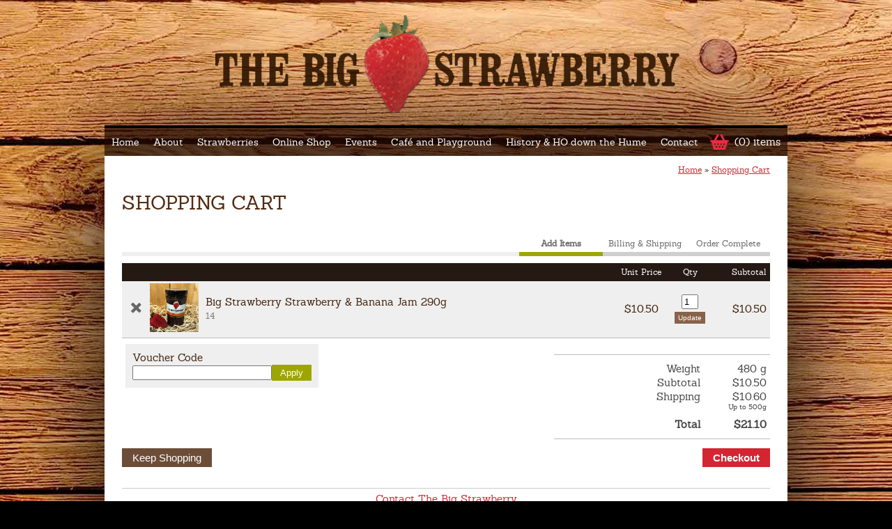

--- FILE ---
content_type: text/html; charset=UTF-8
request_url: https://www.thebigstrawberry.com.au/order-cart/add/36
body_size: 6715
content:
<!DOCTYPE html><html xmlns='http://www.w3.org/1999/xhtml' xml:lang='en' lang='en'><head><title>Shopping Cart | The Big Strawberry</title><meta http-equiv="Content-Type" content="text/html; charset=UTF-8" /><meta name="viewport" content="width=device-width, initial-scale=1, minimum-scale=1" /><meta name="description" content="" /><meta name="keywords" content="Shopping, Cart, The, Big, Strawberry" /><meta name="author" content="UBC Web Design" /><meta name="dcterms.rightsHolder" content="The Big Strawberry - UBC Copyright &copy; 2009" /><meta name="robots" content="index,follow" /><meta http-equiv="X-UA-Compatible" content="IE=Edge" /><link rel="apple-touch-icon" sizes="57x57" href="https://www.thebigstrawberry.com.au/apple-icon-57x57.png" /><link rel="apple-touch-icon" sizes="60x60" href="https://www.thebigstrawberry.com.au/apple-icon-60x60.png" /><link rel="apple-touch-icon" sizes="72x72" href="https://www.thebigstrawberry.com.au/apple-icon-72x72.png" /><link rel="apple-touch-icon" sizes="76x76" href="https://www.thebigstrawberry.com.au/apple-icon-76x76.png" /><link rel="apple-touch-icon" sizes="114x114" href="https://www.thebigstrawberry.com.au/apple-icon-114x114.png" /><link rel="apple-touch-icon" sizes="120x120" href="https://www.thebigstrawberry.com.au/apple-icon-120x120.png" /><link rel="apple-touch-icon" sizes="144x144" href="https://www.thebigstrawberry.com.au/apple-icon-144x144.png" /><link rel="apple-touch-icon" sizes="152x152" href="https://www.thebigstrawberry.com.au/apple-icon-152x152.png" /><link rel="apple-touch-icon" sizes="180x180" href="https://www.thebigstrawberry.com.au/apple-icon-180x180.png" /><link rel="icon" type="image/png" sizes="192x192" href="https://www.thebigstrawberry.com.au/android-icon-192x192.png" /><link rel="icon" type="image/png" sizes="32x32" href="https://www.thebigstrawberry.com.au/favicon-32x32.png" /><link rel="icon" type="image/png" sizes="96x96" href="https://www.thebigstrawberry.com.au/favicon-96x96.png" /><link rel="icon" type="image/png" sizes="16x16" href="https://www.thebigstrawberry.com.au/favicon-16x16.png" /><link rel="manifest" href="https://www.thebigstrawberry.com.au/manifest.json" /><meta name="msapplication-TileColor" content="#ffffff" /><meta name="msapplication-TileImage" content="https://www.thebigstrawberry.com.au/ms-icon-144x144.png" /><meta name="theme-color" content="#ffffff" />
<style type="text/css">
@font-face {
	font-family: "Sanchez";
	src: url("https://www.thebigstrawberry.com.au/fonts/sanchezregular-webfont.eot");
	src: url("https://www.thebigstrawberry.com.au/fonts/sanchezregular-webfont.eot?iefix") format("eot"),
	     url("https://www.thebigstrawberry.com.au/fonts/sanchezregular-webfont.svg#sanchezregular-webfont") format("svg"),
	     url("https://www.thebigstrawberry.com.au/fonts/sanchezregular-webfont.woff") format("woff"),
	     url("https://www.thebigstrawberry.com.au/fonts/sanchezregular-webfont.ttf") format("truetype");
	font-weight: normal;
}

@font-face {
	font-family: "Sanchez";
	src: url("https://www.thebigstrawberry.com.au/fonts/sanchezregular-ita-webfont.eot");
	src: url("https://www.thebigstrawberry.com.au/fonts/sanchezregular-ita-webfont.eot?iefix") format("eot"),
	     url("https://www.thebigstrawberry.com.au/fonts/sanchezregular-ita-webfont.svg#sanchezregular-ita-webfont") format("svg"),
	     url("https://www.thebigstrawberry.com.au/fonts/sanchezregular-ita-webfont.woff") format("woff"),
	     url("https://www.thebigstrawberry.com.au/fonts/sanchezregular-ita-webfont.ttf") format("truetype");
	font-style: italic;
}
</style>
<link rel='stylesheet' href='https://www.thebigstrawberry.com.au/include/Main.css' /><link rel='stylesheet' href='https://www.thebigstrawberry.com.au/include/Lightbox.css' media='screen' /><link rel="stylesheet" href="https://www.thebigstrawberry.com.au/include/Main.min.css" /><link rel="stylesheet" href="https://www.thebigstrawberry.com.au/include/Lightbox.min.css"  media="screen" /><script src="https://venus.ubcserver.com/~hosting/include/AceWebEngine-v4.min.js"></script><script src="https://www.thebigstrawberry.com.au/include/jQuery.min.js"></script><script src="https://www.thebigstrawberry.com.au/include/jquery-video-lightning.js"></script><script async src="https://www.googletagmanager.com/gtag/js?id=G-B524C05B09"></script><script>window.dataLayer=window.dataLayer||[];function gtag(){dataLayer.push(arguments);}gtag("js",new Date());gtag("config","G-B524C05B09");</script><script src='//cdn.rlets.com/capture_configs/e76/365/5ce/1f6482f8f9ed406c37b081a.js' async='async'></script></head><body><div id='header'><a href='https://www.thebigstrawberry.com.au/'><img src='https://www.thebigstrawberry.com.au/images/header.png' alt='The Big Strawberry' title='The Big Strawberry' /></a></div><div id='outer'><div id='menubg'><div id='cartcount'><a href='https://www.thebigstrawberry.com.au/order-cart/'>(0) items</a></div><div id='menucontainer'><div id='menu'><ul><li><a href='https://www.thebigstrawberry.com.au/' class=''>Home</a></li><li><a href='https://www.thebigstrawberry.com.au/about-us/' class='' >About</a><ul class='submenu'><li><a href='https://www.thebigstrawberry.com.au/about-us/the-big-strawberry-icon/' class='' >The BIG Strawberry Icon</a></li><li><a href='https://www.thebigstrawberry.com.au/about-us/gallery-and-editorials/' class='' >Gallery & Editorials</a></li><li><a href='https://www.thebigstrawberry.com.au/about-us/testimonials/' class='' >Testimonials</a></li><li><a href='https://www.thebigstrawberry.com.au/about-us/big-strawberry-history/' class='' >Big Strawberry History</a></li><li><a href='https://www.thebigstrawberry.com.au/about-us/links/' class='' >Links & Videos</a></li></ul></li><li><a href='https://www.thebigstrawberry.com.au/strawberries/' class='' >Strawberries</a><ul class='submenu'><li><a href='https://www.thebigstrawberry.com.au/strawberries/health-benefits/' class='' >Health Benefits</a></li><li><a href='https://www.thebigstrawberry.com.au/strawberries/recipes/' class='' >Recipes</a></li><li><a href='https://www.thebigstrawberry.com.au/strawberries/strawberry-picking/' class='' >Strawberry Picking</a></li><li><a href='https://www.thebigstrawberry.com.au/strawberries/strawberries-101/' class='' >Strawberries 101</a></li><li><a href='https://www.thebigstrawberry.com.au/strawberries/strawberry-seasons/' class='' >Strawberry Seasons</a></li><li><a href='https://www.thebigstrawberry.com.au/strawberries/production-room/' class='' >Production Room</a></li><li><a href='https://www.thebigstrawberry.com.au/strawberries/facts/' class='' >Facts</a></li></ul></li><li><a href='https://www.thebigstrawberry.com.au/products/' class='' >Online Shop</a><ul class='submenu'><li><a href='https://www.thebigstrawberry.com.au/products/jams/' class='' >Jams</a></li><li><a href='https://www.thebigstrawberry.com.au/products/toppings/' class='' >Toppings</a></li><li><a href='https://www.thebigstrawberry.com.au/products/chutney-relish-and-sauce/' class='' >Chutney, Relish and Sauce</a></li><li><a href='https://www.thebigstrawberry.com.au/products/the-big-strawberry-merchandise/' class='' >The Big Strawberry Merchandise</a></li><li><a href='https://www.thebigstrawberry.com.au/products/sugar-free-range/' class='' >Sugar Free Range</a></li><li><a href='https://www.thebigstrawberry.com.au/products/wines-and-liquers/' class='' >Wines & Liquers</a></li></ul></li><li><a href='https://www.thebigstrawberry.com.au/groups-and-events/' class='' >Events</a></li><li><a href='https://www.thebigstrawberry.com.au/cafe/' class='' >Café and Playground</a><ul class='submenu'><li><a href='https://www.thebigstrawberry.com.au/cafe/cafe-menu/' class='' >Café Menu</a></li><li><a href='https://www.thebigstrawberry.com.au/cafe/bus-menu/' class='' >Bus Menu</a></li><li><a href='https://www.thebigstrawberry.com.au/cafe/kids-playground/' class='' >Indoor Playground</a></li><li><a href='https://www.thebigstrawberry.com.au/cafe/education/' class='' >Education</a><ul class='submenu'><li><a href='https://www.thebigstrawberry.com.au/cafe/education/school-visits/' class='' >School Visits</a></li><li><a href='https://www.thebigstrawberry.com.au/cafe/education/education-pack/' class='' >Education Packs</a></li></ul></li></ul></li><li><a href='https://www.thebigstrawberry.com.au/history-and-ho-down-the-hume/' class='' >History & HO down the Hume</a><ul class='submenu'><li><a href='https://www.thebigstrawberry.com.au/history-and-ho-down-the-hume/history-room/' class='' >History Room</a></li><li><a href='https://www.thebigstrawberry.com.au/history-and-ho-down-the-hume/mancave/' class='' >Mancave</a></li><li><a href='https://www.thebigstrawberry.com.au/history-and-ho-down-the-hume/vintage-trail/' class='' >Vintage Trail</a></li></ul></li><li><a href='https://www.thebigstrawberry.com.au/contact/' class='' >Contact</a></li></ul> <!-- end nav --></div></div></div><div id='wrapper'><div id='middle' class='middlefull'><div id='pagetree'><p><a href='https://www.thebigstrawberry.com.au/'>Home</a> &raquo; <a href='https://www.thebigstrawberry.com.au/order-cart/'>Shopping Cart</a></p></div><div id='pageheading'><h1>Shopping Cart</h1></div><script type='text/javascript' language="javascript">
// Show/Hide payment details based on chosen option
function checkvalcart()
{
	var sValue = document.getElementById("pType").value;
	if(sValue == "CC")
	{
		showcartdivTemp("c_cc");
	}
	else
	{
		showcartdivTemp("c_cc", true);
	}
	if(sValue == "DD")
	{
		showcartdivTemp("c_dd");
	}
	else
	{
		showcartdivTemp("c_dd", true);
	}
	if(sValue == "PP")
	{
		showcartdivTemp("c_pp");
	}
	else
	{
		showcartdivTemp("c_pp", true);
	}
	if(sValue == "PO")
	{
		showcartdivTemp("c_po");
	}
	else
	{
		showcartdivTemp("c_po", true);
	}
	if(sValue == "CH")
	{
		showcartdivTemp("c_ch");
	}
	else
	{
		showcartdivTemp("c_ch", true);
	}
	if(sValue == "MIGS")
	{
		showcartdivTemp("c_migs");
	}
	else
	{
		showcartdivTemp("c_migs", true);
	}
	if(sValue == "SECF")
	{
		showcartdivTemp("c_secf");
	}
	else
	{
		showcartdivTemp("c_secf", true);
	}
	if(sValue == "STIPE_HOSTED")
	{
		showcartdivTemp("c_stripe_hosted");
	}
	else
	{
		showcartdivTemp("c_stripe_hosted", true);
	}
}
// Toggle an elements display
function showcartdivTemp(a_sID, a_bHide)
{
	// Get element to show/hide
	var oElement = document.getElementById(a_sID);
	if(oElement !== null)
	{
		// Check its current display css property
		var oComp = oElement.currentStyle || getComputedStyle(oElement, null);
		// If currently set to block, hide it, else, show it
		if(oComp.display == "block" || a_bHide === true)
		{
			oElement.style.display = 'none';
		}
		else
		{
			oElement.style.display = 'block';
		}
	}
	if(a_sID == "c_deliv")
	{
		UpdateShippingDetails();
	}
}
function UpdateShippingDetails()
{
	var oSameCheckbox = document.getElementById("orderD_same");
	if(!oSameCheckbox)
	{
		return;
	}
	if(oSameCheckbox.checked)
	{
		// Company
		UpdateShippingDetailsInternal("Company");
		// First Name
		UpdateShippingDetailsInternal("NameF");
		// Surname
		UpdateShippingDetailsInternal("NameS");
		// Address
		UpdateShippingDetailsInternal("Address");
		// Suburb
		UpdateShippingDetailsInternal("Suburb");
		// State
		UpdateShippingDetailsInternal("State", true);
		// Postcode
		UpdateShippingDetailsInternal("Postcode");
		// Country
		UpdateShippingDetailsInternal("Country");
	}
}
function UpdateShippingDetailsInternal(a_sName, a_bDropdown)
{
	var sBillingName = "cart_submit[order" + a_sName + "]";
	var sShippingName = "cart_submit[orderD_" + a_sName + "]";
	var oBilling = document.getElementsByName(sBillingName);
	if(!oBilling)
	{
		return;
	}
	oBilling = oBilling[0];
	var oShipping = document.getElementsByName(sShippingName);
	if(!oShipping)
	{
		return;
	}
	oShipping = oShipping[0];
	oShipping.value = oBilling.value;
}
{
	var sAction = "/order-cart/";
	var pForms = document.getElementsByTagName("form");
	if(pForms && pForms.length && pForms.length > 0)
	{
		for(var i = 0; i < pForms.length; ++i)
		{
			if(pForms[i].action && pForms[i].action.length && pForms[i].action.length >= sAction.length)
			{
				if(pForms[i].action.slice(sAction.length * -1) == sAction)
				{
					pForms[i].addEventListener("submit", UpdateShippingDetails);
				}
			}
		}
	}
}
</script>
<div class='c_div'><div id="c_steps"><span class="active">Add Items</span><span>Billing &amp; Shipping</span><span>Order Complete</span></div><form action='https://www.thebigstrawberry.com.au/order-cart' method='post'><table class='cart' cellspacing='0' cellpadding='0' border='0'><tr><th>&nbsp;</th><th>&nbsp;</th><th>&nbsp;</th><th class='c_unit'>Unit Price</th><th class='c_qty'>Qty</th><th class='c_sub'>Subtotal</th></tr><tr><td class='c_del'><a href='https://www.thebigstrawberry.com.au/order-cart/?remove=0' title='Remove'></a></td><td class='c_img'><img src='https://www.thebigstrawberry.com.au//content/product/thumb/Big_Strawberry_Strawberry_+_Banana_Jam_290g-133-36.jpg' border='0' alt='Big Strawberry Strawberry & Banana Jam 290g' title='Big Strawberry Strawberry & Banana Jam 290g' /></td><td class='c_title'><span class='c_title'>Big Strawberry Strawberry & Banana Jam 290g<span class='c_part'>14</span></span></td><td class='c_unit'>&#36;10.50</td><td class='c_qty'><input type='text' size='1' name='cart[0]' value='1' onChange='form.submit()' /><input type='submit' id='c_upBtn' name='button' value='Update' /></td><td class='c_sub'>&#36;10.50</td></tr><tr><td colspan='6' id='c_total'><div class='c_totals'><div class='c_subtotal'><span>Weight</span><span class='c_weight'>480 g</span></div><div class='c_subtotal'><span>Subtotal</span><span class='c_price'>&#36;10.50</span></div><div class='c_freight'><span>Shipping</span><span class='c_price'>&#36;10.60<span>Up to 500g</span></span></div><div class='c_total'><span>Total</span><span class='c_price'>&#36;21.10</span></div></div><div class='c_voucher c_box'><label>Voucher Code</label><input type='text' name='cart_submit[orderVoucherCode]' value='' /><input type='submit' id='c_poBtn' name='button' value='Apply' /></div></td></tr></table><input type='submit' id='c_coBtn' name='button' value='Checkout' /><div id='shopping'><a id='c_spBtn' href=''>Keep Shopping</a></div></form></div><div class='sociallinks'></div><div id='contact'><a href='https://www.thebigstrawberry.com.au/contact' >Contact The Big Strawberry</a></div></div><div class='rightbuttons'><div class='rightbtn'><a href='https://www.thebigstrawberry.com.au/contact'><img src='https://www.thebigstrawberry.com.au/images/rightbtn-visit.jpg' alt='Visit us today' /></a></div><div class='rightbtn'><a href='https://www.facebook.com/pages/THE-BIG-STRAWBERRY/119247801443648' target='_blank'><img src='https://www.thebigstrawberry.com.au/images/rightbtn-facebook.jpg' alt='Check in on Facebook' /></a></div><div class='rightbtn'><a href='https://www.thebigstrawberry.com.au/products/wines-and-liquers'><img src='https://www.thebigstrawberry.com.au/images/rightbtn-wine.jpg' alt='Strawberry Wine' /></a></div></div><div id='recentview'></div></div><div id='googlemaps'><iframe src='https://www.google.com/maps/embed?pb=!1m18!1m12!1m3!1d6464.716192494014!2d145.57006196463672!3d-35.88924440286265!2m3!1f0!2f0!3f0!3m2!1i1024!2i768!4f13.1!3m3!1m2!1s0x6b20ab66d467ba51%3A0xfdb51372dd04953!2sThe+Big+Strawberry!5e0!3m2!1sen!2sau!4v1563950181565!5m2!1sen!2sau'></iframe></div></div><div id='footermenu'><div class='inner'><div class='column'><a href='https://www.thebigstrawberry.com.au/'>Home</a><ul><li><a href='https://www.thebigstrawberry.com.au/about-us/' title='About Us' >About Us</a></li>
<li><a href='https://www.thebigstrawberry.com.au/about-us/the-big-strawberry-icon/' title='The BIG Strawberry Icon' >The BIG Strawberry Icon</a></li>
<li><a href='https://www.thebigstrawberry.com.au/about-us/links/' title='Links & Videos' >Links & Videos</a></li>
<li><a href='https://www.thebigstrawberry.com.au/strawberries/' title='Strawberries' >Strawberries</a></li>
<li><a href='https://www.thebigstrawberry.com.au/strawberries/health-benefits/' title='Health Benefits' >Health Benefits</a></li>
<li><a href='https://www.thebigstrawberry.com.au/strawberries/recipes/' title='Recipes' >Recipes</a></li>
<li><a href='https://www.thebigstrawberry.com.au/strawberries/strawberry-picking/' title='Strawberry Picking' >Strawberry Picking</a></li>
<li><a href='https://www.thebigstrawberry.com.au/strawberries/strawberries-101/' title='Strawberries 101' >Strawberries 101</a></li>
<li><a href='https://www.thebigstrawberry.com.au/strawberries/strawberry-seasons/' title='Strawberry Seasons' >Strawberry Seasons</a></li>
<li><a href='https://www.thebigstrawberry.com.au/strawberries/production-room/' title='Production Room' >Production Room</a></li>
<li><a href='https://www.thebigstrawberry.com.au/groups-and-events/' title='Events' >Events</a></li>
<li><a href='https://www.thebigstrawberry.com.au/cafe/' title='Café and Playground' >Café</a></li>
<li><a href='https://www.thebigstrawberry.com.au/cafe/education/' title='Education' >Education</a></li>
<li><a href='https://www.thebigstrawberry.com.au/contact/' title='Contact Us' >Contact Us</a></li>
</ul></div><div class='column'><a href='https://www.thebigstrawberry.com.au/products'>Online Shop</a><ul><li><a href='https://www.thebigstrawberry.com.au/products/jams/' title='Jams' >Jams</a></li>
<li><a href='https://www.thebigstrawberry.com.au/products/toppings/' title='Toppings' >Toppings</a></li>
<li><a href='https://www.thebigstrawberry.com.au/products/chutney-relish-and-sauce/' title='Chutney, Relish and Sauce' >Chutney, Relish and Sauce</a></li>
<li><a href='https://www.thebigstrawberry.com.au/products/the-big-strawberry-merchandise/' title='The Big Strawberry Merchandise' >The Big Strawberry Merchandise</a></li>
<li><a href='https://www.thebigstrawberry.com.au/products/sugar-free-range/' title='Sugar Free Range' >Sugar Free Range</a></li>
<li><a href='https://www.thebigstrawberry.com.au/products/wines-and-liquers/' title='Wines & Liquers' >Wines & Liquers</a></li>
</ul></div><div class='column'><a href='https://www.thebigstrawberry.com.au/strawberries'>Strawberries</a><ul><li><a href='https://www.thebigstrawberry.com.au/strawberries/health-benefits/' title='Health Benefits' >Health Benefits</a></li>
<li><a href='https://www.thebigstrawberry.com.au/strawberries/recipes/' title='Recipes' >Recipes</a></li>
<li><a href='https://www.thebigstrawberry.com.au/strawberries/strawberry-picking/' title='Strawberry Picking' >Strawberry Picking</a></li>
<li><a href='https://www.thebigstrawberry.com.au/strawberries/strawberries-101/' title='Strawberries 101' >Strawberries 101</a></li>
<li><a href='https://www.thebigstrawberry.com.au/strawberries/strawberry-seasons/' title='Strawberry Seasons' >Strawberry Seasons</a></li>
<li><a href='https://www.thebigstrawberry.com.au/strawberries/production-room/' title='Production Room' >Production Room</a></li>
<li><a href='https://www.thebigstrawberry.com.au/strawberries/facts/' title='Facts' >Strawberry Facts</a></li>
</ul></div><div id='signup' class='column'>Sign Up To Mailing List<form action='#' class='signupform' method='post'>Name<br /><input type='text' name='signupname' class='signupname' value='' required /><br />Email<br /><input type='email' name='signupemail' class='signupemail' value='' required /><br /><input type='submit' name='signupbtn' class='signupgo' data-ubc-base='https://www.thebigstrawberry.com.au/' value='Sign Up' /></form><div class='notify'></div></div></div></div><div id='footersocial'><div class='inner'><div class='sociallinkslower'><a target="_blank" href="https://goo.gl/maps/u4ysssSAGfQjAsVM6"><img src="https://www.thebigstrawberry.com.au/images/social/map-icon-white.png" alt="Our Location on Google maps" title="Our Location on Google maps" /></a><a target="_blank" href="https://www.facebook.com/pages/THE-BIG-STRAWBERRY/119247801443648"><img src="https://www.thebigstrawberry.com.au/images/social/facebook-icon-white.png" alt="Follow us on Facebook" title="Follow us on Facebook" /></a><a target="_blank" href="https://www.youtube.com/channel/UCKdpvrrUnp2gyVoU4SbqKsw"><img src="https://www.thebigstrawberry.com.au/images/social/youtube-icon-white.png" alt="View our YouTube Channel" title="View our YouTube Channel" /></a><a target="_blank" href="https://www.linkedin.com/company/the-big-strawberry/about/"><img src="https://www.thebigstrawberry.com.au/images/social/linkedin-icon-white.png" alt="Follow Us on Linkedin" title="Follow Us on Linkedin" /></a><a target="_blank" href="https://www.tripadvisor.com.au/ShowUserReviews-g11955565-d7094059-r685887842-The_Big_Strawberry-Koonoomoo_Moira_Shire_Victoria.html#REVIEWS"><img src="https://www.thebigstrawberry.com.au/images/social/tripadvisor-icon-white.png" alt="Read traveler reviews on TripAdvisor" title="Read traveler reviews on TripAdvisor" /></a><a target="_blank" href="https://foursquare.com/v/the-big-strawberry/4d1a69196526a35d03440716"><img src="https://www.thebigstrawberry.com.au/images/social/foursquare-icon-white.png" alt="Follow Us on Foursquare" title="Follow Us on Foursquare" /></a><a target="_blank" href="https://www.instagram.com/_thebigstrawberry/"><img src="https://www.thebigstrawberry.com.au/images/social/instagram-icon-white.png" alt="View our Instagram Gallery" title="View our Instagram Gallery" /></a></div><!--sociallinkslower--></div></div><div id='footer'><div class='inner'><div id='footerright'><img src='https://www.thebigstrawberry.com.au/images/payment-mail.png' alt='Mail Order / Cheque' title='Mail Order / Cheque' /><img src='https://www.thebigstrawberry.com.au/images/payment-dd.png' alt='Direct Debit' title='Direct Debit' /><img src='https://www.thebigstrawberry.com.au/images/payment-visa.png' alt='Visa' title='Visa' /><img src='https://www.thebigstrawberry.com.au/images/payment-mastercard.png' alt='MasterCard' title='MasterCard' /><img src='https://www.thebigstrawberry.com.au/images/comodo.png' alt='Comodo Secure' title='Comodo Secure' /></div><div id='footerleft'><a href='https://www.thebigstrawberry.com.au/sitemap'>Sitemap</a> | 2009 - 2025 &copy; The Big Strawberry<br />www.thebigstrawberry.com.au - All Rights Reserved<br />Design by <a href='http://www.ubcwebdesign.com.au/' target='_blank' title='Web Design &amp; Development in Regional Victoria'>UBC Web Design</a><img src='https://venus.ubcserver.com/~hosting/images/logo-footer.png' alt='UBC Web Design logo' /></div></div></div><script>
// Run jQuery Code only when jQuery is available

if (typeof jQuery !== 'undefined') {
	function collapse_menu(elem)
	{
		// Get viewport width
		var vpWidth = jQuery(window).width();

		// Add Show Menu Button
		if (!jQuery("#toggleMenu").length)
		{
			jQuery("<div id='toggleMenu'>Menu</div>").insertBefore(elem).hide();
		}

		// Expand or collapse menu based on viewport width
		if (vpWidth <= 640 && !jQuery(elem).hasClass("collapsed"))
		{
			jQuery("#toggleMenu").show();
			jQuery(elem).slideToggle("fast").addClass("collapsed");
		}
		else if (vpWidth > 640 && jQuery(elem).hasClass("collapsed"))
		{
			jQuery("#toggleMenu").hide();
			jQuery(elem).show().removeClass("collapsed");
		}
	}

	jQuery(document).ready(function() {

		// PRODUCT FILTERING

		// Hide all options that should be hidden
		jQuery(".filterHide").slideToggle("fast");

		// Toggle filters once heading is selected
		jQuery(".filterHead").click(function() {
			jQuery(this).siblings(".filterOpts").slideToggle("fast");
		});

		// MENU COLLAPSE CODE

		// Element to collapse
		var menu_elem = jQuery("#menu");

		// Collapse Menu on page load
		collapse_menu(menu_elem);

		// Collapse Menu on window resize
		jQuery(window).resize(function() {
			collapse_menu(menu_elem);
		});

		// Toggle expandable menu
		jQuery("#toggleMenu").on("click", function() {
			if (jQuery(menu_elem).hasClass("collapsed")) {
				jQuery(menu_elem).slideToggle("fast", "linear");
			}
		});
		
		// Loop through all inactive elements
		for(var i = 0, pElements = document.getElementsByClassName("inactive"); i < pElements.length; ++i)
		{
			// If the element has an active child, skip it
			if(jQuery(pElements[i]).hasClass("active-child"))
			{
				continue;
			}
			// If it's a top-level menu element
			if(pElements[i].parentNode.parentNode.parentNode.nodeName.toLowerCase() == "nav")
			{
				// Add an is-inactive class to the parent li
				jQuery(pElements[i].parentNode).addClass("is-inactive");
				// Add in an ID so that we can easily reference it later
				pElements[i].setAttribute("id", "inactive-original-" + i);
				// Add in the ID number to the parent so it's easier to access
				pElements[i].parentNode.setAttribute("data-id", i);
			}
		}
		// If we hover over any children of the is-inactive menu items, replace the inactive class with active
		jQuery(".is-inactive > ul").mouseover(function(e){
			var oElement = jQuery("#inactive-original-" + this.parentNode.getAttribute("data-id"));
			if(oElement.hasClass("inactive"))
			{
				oElement.addClass("active").removeClass("inactive");
			}
		});
		// If we leave any children of the is-inactive menu items, replace the active class with inactive
		jQuery(".is-inactive > ul").mouseleave(function(e)
		{
			jQuery("#inactive-original-" + this.parentNode.getAttribute("data-id")).removeClass("active").addClass("inactive");
		});

		// END MENU COLLAPSE

		/////////////////
		// Submit maillist signup
		$(".signupform").submit(function(e) {
			e.preventDefault();

			var btnElem = $(".signupgo");
			var btnVal = btnElem.val();
			btnElem.val("wait...");

			var emailVal	= $(".signupemail").val();
			var nameVal	= $(".signupname").val();
			var baseUrl	= $(".signupgo").attr("data-ubc-base");

			$.post(baseUrl+"member_quick.php", { "email": emailVal, "name": nameVal })
				.done(function(data) {
					btnElem.val(btnVal);
					$(".notify").html(data).fadeIn("slow");
					setTimeout(function() {
						$(".notify").fadeOut("slow");
					}, 5000);
				}).fail(function(a, b, c) {
					btnElem.val(btnVal);
					$(".notify").html("Sorry, we found an error. Please try again later.").fadeIn("slow");
					setTimeout(function() {
						$(".notify").fadeOut("slow");
					}, 5000);
				});
		});
		/////////////////

	});
	

	jQuery(".down").click(function() {
		 jQuery('html, body').animate({
			 scrollTop: jQuery(".up").offset().top
		 }, 1500);
	 });

	jQuery(".up").click(function() {
		 jQuery('html, body').animate({
			 scrollTop: jQuery(".down").offset().top
		 }, 1000);
	 });

	jQuery(document).ready(function() {
		jQuery('ul li:has(ul)').addClass('hassub');
	});
}
</script><script src="https://www.thebigstrawberry.com.au/include/Lightbox.min.js"></script></body></html><!-- 0.1536 -->

--- FILE ---
content_type: text/css
request_url: https://www.thebigstrawberry.com.au/include/Main.css
body_size: 7595
content:
@charset "utf-8";

* {
	word-wrap: break-word;
	-webkit-text-size-adjust: none;
}

body { 
	margin: 0;
	padding: 0;
	background: #000 url("../images/bg.jpg") repeat-y top center;
	color: #40200a;
	font-size: 15px;
	font-family: Sanchez, Arial, Helvetica, Geneva, sans-serif;
	text-align: left;
}
html, body	{ height: 100%; min-height: 100%; }

.clearfix:after		{ content: "."; display: block; clear: both; visibility: hidden; line-height: 0; height: 0; }
.clearfix		{ display: inline-block; }
html[xmlns] .clearfix	{ display: block; }
* html .clearfix	{ height: 1%; }

textarea		{ font-size: 13px; font-family: Arial, Helvetica, sans-serif; resize: none; }
input[type='text'],
input[type='email'],
input[type='tel'],
input[type='url'],
input[type='number'],
input[type='password']	{ font-size: 13px; }
textarea,
input, select	{
	-webkit-box-sizing: border-box;
	-moz-box-sizing: border-box;
	box-sizing: border-box;
}
input[type='submit']	{ -webkit-appearance: none; border-radius: 0; background: #d42533; color: #fff; font-size: 15px; border: none; padding: 5px 15px; cursor: pointer; }
input[type='submit']:hover { background: #9da601; }

input[type='submit'],
#middle a,
#menu a:hover,
#cartcount a,
.ql a,
#footermenu a,
#footersocial img,
#footer a	{ -webkit-transition: all 0.4s ease; -moz-transition: all 0.4s ease; -o-transition: all 0.4s ease; -ms-transition: all 0.4s ease; transition: all 0.4s ease; }

#outer		{ position: relative; width: 980px; margin: 0 auto; padding: 0; overflow: hidden; z-index: 2; box-shadow: 0 30px 150px 0 rgba(0, 0, 0, 1); /* black shadow */ }
#wrapper	{ margin: 0; padding: 0; background: #ffffff; overflow: auto; overflow: hidden; }

#headerhome	{ position: relative; width: 980px; height: 180px; margin: -710px auto 0 auto; text-align: center; }
#headerhome img	{ margin-top: 10px; border: none; }
#header		{ position: relative; width: 980px; height: 180px; margin: 0 auto; text-align: center; }
#header img	{ margin-top: 10px; border: none; }
#adminbutton	{ position: absolute; top: 30px; left: 0; }
#adminbutton a	{ padding: 5px 20px; background: #d42533; color: #fff; font-size: 18px; font-weight: bold; text-decoration: none; }
#adminbutton a:hover { background: #9da601; }

#middle		{ margin: 0 25px 5px 25px; padding: 0; min-height: 100px; overflow: hidden; }
.middlethin	{ width: 635px; float: left; }
.middlefull	{ width: auto; }
#bgred		{ position: relative; width: 100%; height: 90px; margin-top: 620px; z-index: 1; background: rgba(198, 22, 36, 0.7); /* red, 70% transparent */ }

.inner		{ width: 980px; margin: 0 auto; }

/* DEFAULT STYLING */

a		{ color: #d42533; text-decoration: underline; }
a:hover		{ color: #9da601; }

h1, h2, h3, h4, h5 { color: #522c12; font-weight: bold;}

h1		{ font-size: 28px; font-weight: normal; text-transform: uppercase; }
h2		{ font-size: 24px; color: #d42533; }
h3		{ font-size: 22px; font-style: italic; color: #000000; text-align: center; }
h4		{ font-size: 18px; font-style: italic; color: #000000; text-align: center; }
h5		{ font-size: 16px; }
h6 		{ font-size: 18px; font-weight:bold; margin:0; padding:0;}

p, li, td, th	{ color: #40200a; line-height: 20px; }
#wrapper img	{ max-width: 100%; height: auto; }
iframe		{ max-width: 100%; }

#middle p			{ margin: 20px 0; }
#middle li			{ margin-bottom: 6px; line-height: 18px; }
#middle li ul, #middle li ol	{ margin-top: 6px; }
#middle hr			{ border: 0; width: 90%; margin: 25px auto; color: #d7bca1; background-color: #d7bca1; height: 1px; }
#middle ul > li ul		{ list-style-type: circle; }
#middle ol > li > ol		{ list-style-type: lower-alpha; }
#middle ol > li > ol > li > ol	{ list-style-type: lower-roman; }
#middle blockquote		{ margin: 0; padding: 0; }
#middle blockquote p		{ color: #d42533; line-height: 22px; }


/* DROPDOWN MENU */

#menubg		{ height: 40px; border-top: 4px solid #000; background: rgba(28, 8, 0, 0.75); /* dark brown, 75% transparent */ }
#menucontainer	{ height: 40px; }
#menu		{ position: relative; z-index: 90; }

/* LEVEL 1 */
#menu ul	{ position: relative; padding: 0; margin: 0; list-style: none; z-index: 90; }
#menu ul li	{ float: left; position: relative; z-index: 90; text-align: center; }
#menu ul li a, #menu ul li a:visited { display: block; padding: 0 10px; height: 40px; line-height: 40px; color: #fff; font-size: 14px; text-decoration: none; overflow: hidden; }
#menu ul li a.selected, #menu ul li a.selected:visited { background: #ef2941; }
#menu ul li ul	{ display: none; }
#menu ul li:hover a { text-decoration: none; color: #ffffff; }
#menu a:hover	{ background: #ef2941; }
#menu ul li:hover { background: #ef2941; }

/* LEVEL 2 */
#menu ul li:hover ul { width: 200px; display: block; position: absolute; top: 40px; z-index: 90; left: auto; background: #ef2941; padding: 5px 0; }
#menu ul li:hover ul li ul { display: none; z-index: 90; }

/* LEVEL 2 LINK */
#menu ul li:hover ul li a { display: block; color: #fff; z-index: 90; text-align: left; padding: 6px 15px; height: auto; line-height: normal; font-size: 14px; width: 170px; text-decoration: none; background: none; }

/* LEVEL 2 HOVER */
#menu ul li:hover ul li a:hover { color: #333; z-index: 90; background: #fff; text-decoration: none; width: 170px;}

/* LEVEL 3 AND UP */
#menu ul li:hover ul li:hover ul { display: block; position: absolute; left: 200px; top: 0; z-index: 90; }

/* LEVEL 3 LEFT */
#menu ul li:hover ul li:hover ul.left { left: -200px; }
#menu li:hover ul, #menu li.sfhover ul { left: auto; }

#cartcount	{ float: right; display: inline-block; padding: 10px 10px 0 0; }
#cartcount a	{ padding: 10px 0 10px 35px; background: url("../images/icon-cart.png") no-repeat left; color: #fff; text-decoration: none; }
#cartcount a:hover { color: #9da601; }


/* PAGE TREE */

#pagetree		{ text-align: right; }
#pagetree p		{ font-size: 12px; margin: 0; padding: 10px 0 0 0; }
#pagetree p a		{ font-size: 12px; }

#pageheading		{ width: auto; padding-bottom: 0; text-align: left; }


/* VERTICAL MENU */

#leftcontainer		{ float: right; width: 265px; margin: 25px 25px 25px 0; }
#leftcontainer ul	{ position: relative; margin: 0; padding: 0; list-style: none; }
#leftcontainer ul li a	{ position: relative; display: block; margin: 0 auto; padding: 3px 20px; text-decoration: none; }
#leftcontainer ul .menuvnotselect a	{ color: #000000; }
#leftcontainer ul .menuvselect a,
#leftcontainer ul .menuvnotselect a:hover { color: #1975d1; }

.rightbuttons		{ position: relative; display: inline-block; margin: 0 auto; text-align: center; width: 100%;}
.rightbtn 			{ margin: 5px 0 10px 0; line-height: 0; display: inline-block; position: relative; width: 30%;}
.rightbtn img		{ border: none; }


/* SLIDESHOW */

.cycle-slideshow	{ overflow: hidden; width: 100%; height: auto; max-height: 395px; z-index: 2; }
.cycle-slide		{ width: 100%; height: 395px; line-height: 0; overflow: hidden; }
.cycle-slide a		{ display: block; width: 100%; height: auto; line-height: 0; }
.cycle-slide img	{ line-height: 0; max-width: 100%; }


/* QUICK LINKS */

#quicklinks	{ position: relative; margin-top: -60px; padding-bottom: 20px; background: url("../images/quicklinks-bg.png") repeat-x 0 60px; text-align: center; z-index: 3; }
.ql		{ display: inline-block; width: 180px; margin: 0 15px; vertical-align: top; }
.ql a		{ width: 100%; height: 100%; line-height: 0; text-decoration: none; }
.ql img		{ border: none; }
.qltext		{ padding-top: 15px; font-weight: bold; text-transform: uppercase; line-height: 18px; }


/* PRODUCT FILTERING */

#productfilter		{ margin: 0 10px; }
.filterHead		{ text-transform: uppercase; font-size: 14px; padding: 5px; margin: 3px 0; border-bottom: 1px solid #ccc; }
.filterOpts		{ font-size: 12px; padding: 5px; }
.filterOpts label	{ display: block; }
.filterSect		{ margin-bottom: 10px; }
.filterSect input[type='checkbox']	{ margin-right: 3px; }
.filterSect input[type='submit']	{ font-size: 11px; margin: 5px 5px 5px 3px; }


/* RECENTLY VIEWED PRODUCTS */

#recentview		{ clear: both; margin: 0 25px 20px 25px; }
#recentview h3		{ font-weight: normal; text-transform: uppercase; }
.recent_view		{ display: inline-block; width: 30%; margin: 0 10px; overflow: hidden; }
.recent_view a		{ display: inline-block; max-width: 100%; }
.recent_image		{ display: inline-block; width: 50%; vertical-align: middle; text-align: center; }
.recent_image a		{ line-height: 0; }
.recent_image img	{ max-width: 90% !important; }
.recent_detail		{ display: inline-block; width: 50%; vertical-align: middle; }
.recent_title		{  }
.recent_price		{  }


/* IMAGE LIBRARY */

#imagelibrary		{ margin: 4px; padding: 4px; }
#imagelibrary img	{ margin: 3px; }


/* IMAGE STYLING */

html>body .outerpair1	{ background: url(../images/upperrightfade.png) no-repeat right top; }
html>body .outerpair2	{ background: url(../images/lowerleftfade.png) no-repeat left bottom; padding-top: 8px; padding-left: 8px; }
html>body .shadowbox	{ background: url(../images/shadow.png) bottom right; }
html>body .innerbox	{ position: relative; left: -8px; top: -8px; }
.shadowbox img		{ border: 1px solid #000000; vertical-align: bottom; }

.pageimagecenter	{ text-align: center; margin: 0 auto; padding: 0; max-width: 100%; }
.pageimageright		{ float: right; margin: 5px 0 10px 15px; padding: 0; max-width: 100%; }
.pageimageleft		{ float: left; margin: 5px 15px 10px 0; padding: 0; max-width: 100%; }
.pageimagenone img	{ margin: 3px; padding: 0; }


/* SOCIAL SHARING BUTTONS */

#social			{ height: auto; padding: 0 0 20px 0; overflow: hidden; }
#social > *		{ vertical-align: top !important; }
#social .social_div	{ width: 3px; display: inline-block; }


/* SEARCH */

#search			{ margin: 10px; }
#search input[type='text']	{ height: 24px; width: 100%; }
#search input[type='submit']	{ height: 24px; line-height: 14px; }

#results ul		{ font-size: 13px; list-style: none; padding: 0; margin: 0; }
#results ul li		{ padding: 5px 10px; border: 1px solid #dfdfdf; margin: 3px 0 10px 0; }
#results .title		{ padding-bottom: 5px; }
#results .title a	{ font-weight: bold; }
#results small		{ display: block; color: #578a1e; margin-top: -4px; white-space: nowrap; overflow: hidden; text-overflow: ellipsis; }
#results .desc		{ font-size: 12px; line-height: 18px; width: 400px; max-width: 100%; }


/* PAGE GALLERY */

.pagegalleryheading	{ display: none; }
.pagegalleryinner	{ width: 100%; margin: 0; padding: 0; }
.pagegalleryimage	{ position: relative; display: inline-block; width: 13.5%; height: 0; padding-bottom: 13.5%; overflow: hidden; margin: 0.3%; vertical-align: middle; }
.pagegalleryimage img	{ border: 0; vertical-align: middle; line-height: 0; position: absolute; display: block; max-width: 240% !important; /*min-width: 100% !important;*/ height: auto; /*min-height: 100%;*/ /*left: -25%;*/ }
.pagegalleryimage a	{ line-height: 0; }
.pagegalleryimage a:hover img { opacity: 0.7; }


/* LINKS SECTION */

.link			{ overflow: hidden; border-bottom: 1px solid #d7bca1; margin: 20px 0; padding-bottom: 20px; }
.linktitle		{ padding-bottom: 10px; }
.linktitle,
.linktitle a		{ font-size: 14px; font-weight: bold; text-decoration: none; }
.linkleftcontainer	{ float: left; width: 150px; height: auto; max-width: 25%; margin: 0 5px 0 0; }
.linkleftcontainer img	{ border-style: none; margin: 0; padding: 0; line-height: 0; }
.linkrightcontainer	{ height: 150px; overflow: auto; padding: 5px 10px; }
.linkrightcontainer p	{ margin: 0; }
.linkurl		{ padding-top: 10px; }


/* HTML SITEMAP */

#sitemap a		{ text-decoration: none; }
.sitemapL2:before,
.sitemapL3:before,
.sitemapL4:before,
.sitemapL5:before,
.sitemapL6:before	{ content: "\00BB"; display: inline-block; margin: 0 3px 0 0; }
.sitemapL1		{ margin: 0 0 5px 0;  }
.sitemapL1 a		{ font-size: 16px; text-transform: uppercase; font-weight: bold; }
.sitemapL2		{ margin: 10px 0 3px 10px; }
.sitemapL2 a		{ color: #333333; text-transform: uppercase; }
.sitemapL3		{ margin: 0 0 3px 20px; }
.sitemapL4		{ margin: 0 0 3px 30px; }
.sitemapL5		{ margin: 0 0 3px 50px; }
.sitemapL6		{ margin: 0 0 3px 60px; }


/* PRODUCT LIST */

#product		{ margin-top: 20px; }
.productitem		{ position: relative; display: inline-block; vertical-align: top; width: 200px; height: 330px; margin: 5px 13px 20px 13px; border: 2px solid #e4d5c7; text-align: center; }
.producttitle		{ padding: 3px 10px; font-size: 14px; text-align: left; height:50px;}
.productsold		{ color: #ff0000; font-weight: bold; font-size: 9px; display: block; }
.productimage		{ margin: 5px; height: 200px; text-align: center; }
.productimage a		{ display: inline-block; line-height: 195px; width: 100%; }
.productimage img	{ vertical-align: middle; max-height: 200px; }
.productprice		{ position: relative; display:block; font-size: 16px; font-weight: bold; }
.productwas		{ font-size: 13px; font-weight: normal; text-decoration: line-through; color: #9f0000; margin-right: 10px; }

.productbtns		{ position: relative; display:block; margin:10px auto;}
.productbtns a		{ display: inline-block; text-decoration: none; padding: 3px 10px; }
.productview		{ background: #d42533; border:1px solid #d42533; color:#fff;}
.productview:hover	{ background: #9da601; border:1px solid #9da601; color:#fff;}
.productorder 		{ border:1px solid #d42533; color:#d42533; background: url("../images/button-cart-small.png") no-repeat; background-position: right 5px top 5px; width: 110px; text-align:left;}
.productorder img 	{ margin-left: 5px;}
.productorder:hover { color:#fff; background:#d42533 url("../images/button-cart-small-alt.png") no-repeat; background-position: right 5px top 5px;}
.productview,
.productD_thumb,
#productD_order,
#productD_enquire	{ -webkit-transition: all 0.5s ease; -moz-transition: all 0.5s ease; -o-transition: all 0.5s ease; -ms-transition: all 0.5s ease; transition: all 0.5s ease; }


/* PRODUCT DISPLAY */

#productD_left		{ display: inline-block; width: 42%; vertical-align: top; margin-top: 25px; }
#productD_right		{ display: inline-block; width: 48%; vertical-align: top; margin: 25px 2% 0 8%; }

.productD_large		{ max-width: 100%; text-align: center; overflow: hidden; }
.productD_large a	{ background: url("../images/loading.gif") no-repeat 50% 50%; display: inline-block; width: 100%; height: auto; }
.productD_large img	{ max-width: 100%; height: auto; border: none; }

.productD_images	{ text-align: center; margin-top: 5px; }
.productD_thumb		{ border: none; margin: 5px; background: #ffffff; line-height: 0; }
.productD_thumb,
.productD_thumb a	{ display: inline-block; width: 100px; height: 100px; line-height: 96px; overflow: hidden; }
.productD_thumb img	{ vertical-align: middle; border: none; }
.productD_thumb:hover	{ -webkit-transform: rotate(-10deg); -moz-transform: rotate(-10deg); -o-transform: rotate(-10deg); -ms-transform: rotate(-10deg); transform: rotate(-10deg); }

#productD_left h1	{ margin-top: 0; padding: 0 10px; text-transform: none; }
.productD_detail	{ padding: 0 10px; }
.productD_status	{ padding: 10px 10px 0 10px; font-size: 15px; }
#available		{ color: #9da601; }
#outofstock,
#soldout		{ color: #cc0000; }

.productD_text		{ padding: 0 10px; }
.productD_visit		{ padding: 0 10px; }
#productD_pdfs		{ padding: 0 10px 20px 10px; }
.productD_pdf		{ display: inline-block; width: 50%; }
.productD_pdf img	{ max-width: 20px !important; margin-right: 6px; vertical-align: middle; }
#productD_price		{ background: #a9a9a9; color: #fff; font-size: 27px; padding: 4px 10px; margin: 25px 10px 0 10px; text-align: center; }
#productD_was		{ font-size: 18px; text-decoration: line-through; color: #880000; display: inline-block; margin-right: 10px; }
#productD_links		{ padding: 0 10px 10px 10px; text-align: center; }
#productD_links a	{ display: block; color: #ffffff; font-size: 18px; text-decoration: none; padding: 8px 10px; }
#productD_links img	{ vertical-align: middle; margin-left: 10px; border: none; }
#productD_order		{ background: #ef2941; }
#productD_order:hover	{ background: #9da601; }
#productD_enquire	{ background: #9da601; }
#productD_enquire:hover	{ background: #ef2941; }


/* CART v2 STYLING */

.c_div			{ overflow: hidden; }
.c_div table		{ width: 100%; border-collapse: collapse; }
.cart th		{ background: #241a13; color: #ffffff; font-weight: normal; font-size: 12px; }
.cart tr:nth-child(even) td	{ background: #efefef; }
.cart th		{ padding: 3px 5px; }
.cart td		{ padding: 3px 5px; height: 70px; }
td.c_del		{ width: 20px; padding: 3px 5px 3px 10px; }
td.c_del a		{ background: url("../images/remove.png") no-repeat top left; display: inline-block; width: 20px; height: 20px; -webkit-transition: none !important; -moz-transition: none !important; -o-transition: none !important; -ms-transition: none !important; transition: none !important; }
td.c_del a:hover	{ background-position: bottom left; }
.c_img			{ width: 70px; }
.c_img img		{ width: auto; max-width: 70px !important; height: auto; }
.c_part			{ display: block; color: #777777; font-size: 12px; }
.c_unit			{ width: 60px; text-align: center; }
.c_qty			{ width: 60px; text-align: center; }
.c_sub			{ width: 70px; text-align: right; }
.c_opt			{ width: 60px; text-align: center; }

/* Totals & Voucher/Shipping */
#c_total		{ text-align: right; background: none; border-top: 1px solid #bbbbbb; }
.c_box			{ padding: 10px; background: #efefef; float: left; text-align: left; }
.c_box label		{ display: block; }
.c_voucher		{ margin: 5px 5px 5px 0; }
.c_shipping		{ margin: 20px 5px 5px 0; }
.c_voucher input[type='text']	{ text-transform: uppercase; width: 200px; }
.c_totals		{ width: 300px; padding: 10px 5px; margin: 20px -5px 10px 0; float: right; border-top: 1px solid #bbbbbb; border-bottom: 1px solid #bbbbbb; }
.c_totals span		{ width: 95px; display: inline-block; vertical-align: top; }
.c_subtotal		{ color: #444444; }
.c_promo		{ color: #444444; }
.c_freight		{ color: #444444; }
.c_freight span span	{ font-size: 10px; line-height: 10px; }
.c_total		{ display: block; font-size: 15px; font-weight: bold; color: #444444; }

/* Buttons */
#c_spBtn		{ padding: 5px 15px; font-size: 15px; border: none; border-radius: 0; color: #ffffff; display: inline-block; text-decoration: none; cursor: pointer; font-family: Arial, Helvetica, sans-serif; }
#c_spBtn		{ background: #6c4d38; }
#c_poBtn		{ background: #9da601; color: #ffffff; padding: 4px 12px; font-size: 13px; }
#c_frBtn		{ background: #3882ad; color: #ffffff; }
#c_coBtn		{ background: #d42533; color: #ffffff; font-weight: bold; float: right; }
#c_upBtn		{ background: #876349; color: #ffffff; font-size: 10px; padding: 3px 5px; margin-top: 4px; }
#c_ecBtn		{ background: #6c4d38; float: right; margin: 0 10px 20px 0; }
#c_prBtn		{ background: #d42533; color: #ffffff; font-weight: bold; float: right; }
#c_ppBtn		{ margin: 0 auto; display: block; }
#shopping		{ padding-bottom: 20px; }

/* Steps */
#c_steps		{ border-bottom: 6px solid #efefef; text-align: right; margin: 10px 0; }
#c_steps span		{ border-bottom: 6px solid #cfcfcf; display: inline-block; width: 120px; max-width: 33%; text-align: center; color: #666666; font-size: 12px; padding: 4px 0; margin-bottom: -6px; }
#c_steps span.active	{ border-bottom: 6px solid #9da601; font-weight: bold; }
#c_steps span.done	{ border-bottom: 6px solid #50321e; }

/* Messages */
#c_bigmsg		{ border: 2px dashed #a1c562; width: 70%; padding: 10px; margin: 0 auto 10px auto; text-align: center; font-weight: bold; font-size: 15px; }
#c_mainmsg		{ background: #efefef; width: 50%; padding: 10px 10px 8px 10px; margin: 15px auto; text-align: center; }
#c_mainmsg th, #c_mainmsg td	{ text-align: left; }
#c_submsg		{ width: 52%; margin: 15px auto; padding: 10px 0; font-size: 13px; text-align: center; color: #666666; }
#c_errmsg		{ background: #db4848; color: #ffffff; padding: 10px 10px 8px 10px; margin: 15px auto; text-align: center; }

/* Form (Step 2) */
.c_div h2		{ border-bottom: 2px solid #95755f; color: #d42533; text-transform: none; }
table.c_table th	{ width: 135px; color: #40200a; font-size: 14px; font-weight: normal; text-align: left; }
table.c_table td	{ padding: 3px 0; }
.c_cards img		{ vertical-align: middle; border: 1px solid #888888; margin: 0 1px; width: 25px; }
.c_table input[size='34'],
.c_table textarea	{ width: 220px; }
.c_table label.c_err	{ color: #990000; }
#c_cvvhelp		{ padding-left: 8px; }
#c_cvvhelp a		{ font-size: 10px; }
#c_cvvhelpbox		{ top: -140px; left: 60px; line-height: 0; z-index: 50; box-shadow: 5px 5px 10px #666666; border-radius: 10px; }



/* SUBPAGES */

.subpages		{ padding-bottom: 20px; }
.subpages div		{ display: inline-block; width: 19%; margin: 4px 4px 4px 2px; text-align: center; vertical-align: top; }
.subpages a		{ display: inline-block; max-width: 100%; font-size: 16px; text-decoration: none; }
.subpages img		{ border: 0; margin-bottom: 5px; }
.subpages span		{ display: inline-block; width: 100%; max-width: 100%; }
.subpages a:hover img	{ opacity: 0.7; }


/* CONTACT MESSAGE */

#contact		{ clear: both; width: auto; margin: 10px auto 20px auto; padding: 5px 0; border-top: 1px solid #ccc; border-bottom: 1px solid #ccc; color: #000000; font-size: 15px; text-align: center; }


/* CONTACT */
#contactform									{ position: relative; display: inline-block; overflow: hidden; width: 98%; }
#contactform input[name='enquiry[Postcode]']	{ width: 100px; }
#contactform #contact_thanks					{ padding: 15px; margin: 0 auto; width: 75%; text-align: center; border: 1px solid #afafaf; background: #cfcfcf; }
#contacttext									{ display:none;}
.contactright				{ position: relative; display: inline-block; width: 45%; vertical-align: top; font-weight: bold; text-align: left; }
.contactright img			{ padding: 5px 10px 5px 5px; vertical-align: middle; }
.contactright a:hover		{ color: #083f89; }
.contactright img a:hover	{ opacity: 0.6; }
.contactright a				{ color: #444446; text-decoration: none; }

#contact-us			{ width: 47%; float: left; display: inline-block;}
#contact-us a 		{ text-decoration:none;}
#contactpage		{ background-color: #EEEEEE; width: 50%; float: right; padding: 20px; display: inline-block;}
iframe				{ width: 100%; border:none;}
#maps iframe	{ height:400px; padding-top:40px;}

/* SITE FORMS */
.form			{ position: relative; display: inline-block; overflow: hidden; float: left; text-align: left; width: 90%; }
.form *			{ -webkit-box-sizing: border-box; -moz-box-sizing: border-box; box-sizing: border-box; }
.form .error		{ color: #cc0000; }
.form > div		{ padding: 1px; margin: 0 0 10px 0; overflow: hidden; }
.form > div > label	{ width: 30%; float: left; padding-right: 10px; line-height: 24px; }
.form > div > div	{ width: 70%; float: right; }
.form input[type=text],
.form input[type=email],
.form input[type=url],
.form input[type=password],
.form input[type=tel],
.form input[type=number],
.form textarea,
.form select			{ width: 75%; padding: 4px; border: 1px solid #ccc; border-radius: 2px; }
.form input[type=text]:focus,
.form input[type=email]:focus,
.form input[type=url]:focus,
.form input[type=password]:focus,
.form input[type=tel]:focus,
.form input[type=number]:focus,
.form textarea:focus		{ outline: 0; border-color: #4697e4; }

@media (max-width: 640px) {
	.form > div		{ margin: 0 0 8px 0; }
	.form > div > label	{ width: 100%; float: none; margin: 0 0 5px 0; }
	.form > div > div	{ width: 100%; float: none; }
	.form input[type=text],
	.form input[type=email],
	.form input[type=url],
	.form input[type=password],
	.form input[type=tel],
	.form input[type=number],
	.form textarea,
	.form select		{ width: 100%; }
}

#googlemaps				{ position:relative; display:inline-block; width:100%; height:300px;}
#googlemaps iframe 		{ width:100%; height:300px; border:0;}

/* FOOTER */

#footermenu	{ position: relative; display:inline-block; width:100%; height: 240px; z-index: 2; background: rgba(36, 26, 19, 0.9); /* dark brown, 90% transparent */ }
.column		{ display: inline-block; vertical-align: top; width: 20%; margin: 35px 0 0 35px; font-size: 14px; font-family: Arial, Helvetica, sans-serif; }
.column a	{ display: block; margin-bottom: 10px; font-weight: bold; text-decoration: none; }
.column ul	{ position: relative; margin: 0; padding: 0; list-style: none; }
.column ul li a	{ position: relative; display: block; margin: 0 auto; padding: 0; color: #fff; font-size: 12px; font-weight: normal; }
.column ul li a:hover { color: #9da601; }

#signup		{ color: #d42533; font-size: 14px; font-weight: bold; }	
#signup form	{ padding: 0; margin: 12px 0 0 0; color: #fff; font-size: 12px; font-weight: normal; }
#signup input	{ box-sizing: border-box; border: none; height: 25px; margin: 3px 0 7px 0; padding: 0 5px; background: #665e59; color: #fff; }
#signup input[type='submit'] 	{ padding: 5px 10px; font-size: 13px; background: #d42533; cursor: pointer; }
#signup input[type='submit']:hover { background: #9da601; }
.signupname	{ width: 200px; }
.signupemail	{ width: 200px; }
.notify		{ display: none; padding: 3px 0; color: #9da601; }

#footersocial	{ position: relative; min-width: 980px; height: 35px; background: #d52633; text-align: center; z-index: 2; }
#footersocial img { margin: 3px; border: none; }
#footersocial img:hover { -webkit-transform: rotate(-45deg); -moz-transform: rotate(-45deg); -o-transform: rotate(-45deg); -ms-transform: rotate(-45deg); transform: rotate(-45deg); }

#footer		{ clear: both; position: relative; min-width: 980px; padding: 15px 0; background: #241a13; overflow: auto; overflow: hidden; z-index: 2; }
#footer a	{ font-size: 11px; text-decoration: underline; }
#footer img	{ margin-left: 5px; vertical-align: top; }
#footerleft	{ float: left; margin-left: 15px; color: #665e59; font-size: 11px; }
#footerright	{ float: right; margin: 5px 15px 0 0; }
#footerright img { margin-left: 15px; }


/* RESPONSIVE FOR MOBILE */
@media (max-width: 640px) {
	* { width: auto; height: auto; }

	/* Structure */
	#outer			{ width: 100%; margin: 0; padding: 0; box-shadow: none; }
	#wrapper		{ width: 100%; padding: 0 0 50px 0; }
	#headerhome,
	#header			{ width: 100%; height: auto; margin: 0; }
	#headerhome img,
	#header img		{ width: 100%; }
	#adminbutton		{ top: 5px; left: 0; }
	#adminbutton a		{ padding: 5px 15px; font-size: 14px; }

	#middle			{ margin: 0 15px; }
	.middlethin		{ width: auto; float: none; }
	#bgred			{ display: none; }

	.inner			{ width: 100%; margin: 0; }

	h1			{ font-size: 22px; }
	h2			{ font-size: 20px; }
	h3			{ font-size: 18px; }
	h4			{ font-size: 16px; }
	h5			{ font-size: 15px; }

	/* Main Menu */
	#toggleMenu		{ background: url("../images/menu-icon.png") 20px 15px no-repeat; color: #ffffff; font-size: 16px; font-weight: bold; text-transform: uppercase; padding: 10px 15px 10px 45px; cursor: pointer; }
	#toggleMenu:hover	{ color: #d42533; }

	#menubg			{ position: relative; top: 0; left: 0; width: 100%; height: auto; z-index: 35; }
	#menucontainer		{ height: auto; width: 100%; margin: 0; }
	/* LEVEL 1 */
	#menu ul		{ position: relative; padding: 0 0 10px 0; margin: 0; list-style: none; z-index: 100; background: #d42533; }
	#menu ul li		{ float: none; position: relative; z-index: 100; text-align: left; }
	#menu > ul > li > a	{ padding-right: 15px; padding-left: 15px; }
	#menu ul li a, #menu ul li a:visited	{ color: #fff; font-size: 14px; height: 30px; line-height: 30px; }
	#menu ul li a.selected, #menu ul li a.selected:visited,
	#menu ul li:hover a	{ background: #fff; color: #000; }
	/* Hide Secondary Levels */
	#menu ul li:hover ul,
	#menu ul li:hover ul li ul,
	#menu ul li:hover ul li a,
	#menu ul li:hover ul li:hover ul { display: none; }

	#cartcount		{ padding: 10px 15px 0 0; }

	/* Left Menu */
	#leftcontainer		{ display: none; }

	/* Slideshow */
	.cycle-slide		{ height: auto; }

	/* Quick Links */
	#quicklinks		{ display: none; }

	/* Product Filtering */
	.filterOpts label	{ display: inline-block; margin-right: 10px; }

	/* Gallery */
	.pagegalleryimage	{ width: 19%; padding-bottom: 19%; margin: 0.5%; }

	/* Links Section */
	.linkrightcontainer	{ height: auto; }

	/* HTML Sitemap */
	#sitemap > div		{ float: none !important; width: auto !important; }

	/* Product List */
	.productitem		{ width: 45%; margin: 5px 2% 10px 2%; }

	/* Product Display */
	#productD_left		{ display: block; width: auto; }
	#productD_left h1	{ padding: 0; }
	#productD_right		{ display: block; width: auto; margin-left: 0; padding-bottom: 10px; }
	.productD_text		{ padding: 0; }
	.productD_visit		{ padding: 0; }
	.productD_status	{ padding: 10px 0 0 0; }
	.productD_detail	{ padding: 0; }
	#productD_price		{ padding: 3px 0; margin: 25px 0 0 0; }
	#productD_links		{ padding: 0; }
	#productD_pdfs		{ padding: 10px 0; }
	.productD_pdf		{ display: inline-block; width: 50%; }

	/* Recent Views */
	#recentview		{ margin: 0 15px 20px 15px; border-top: 1px solid #cfcfcf; }
	.recent_view		{ width: 100%; margin: 0 0 10px 0; }
	.recent_image		{ width: 25%; margin-right: 10px; }

	/* Shopping Cart */
	td.c_del		{ width: 20px; padding: 3px 5px; }
	.c_img			{ width: 60px; }
	.c_qty			{ width: 50px; }
	.c_qty input		{ width: 100%; }
	.c_sub			{ width: 60px; }
	.c_opt			{ width: 50px; }
	.c_voucher input[type='text'],
	.c_shipping input[type='text'],
	.c_shipping select	{ width: 100%; }
	.c_box			{ clear: right; margin-top: 10px; }

	/* Form (Step 2) */
	#form_detail,
	#form_shipping,
	#form_payment		{ width: auto !important; display: block !important; margin: 0 !important; }
	.c_table input[type='text'],
	.c_table input[type='email'],
	.c_table input[type='phone'],
	.c_table input[type='number'],
	.c_table textarea,
	.c_table select		{ width: 100% !important; }
	.c_table input[size='4'],
	select[name='cart_submit[orderCardExpiryM]'],
	select[name='cart_submit[orderCardExpiryY]'] { width: auto !important; }
	table.c_table th	{ width: 35%; min-width: 90px; }
	#c_cvvhelpbox		{ left: -140px; width: 200px; }

	#c_submsg		{ width: 55%; margin: 0; }

	/* Social Sharing Buttons */
	#social			{ padding: 20px 0; }

	/* Subpages */
	.subpages div		{ width: 48%; }
	.subpages a		{ font-size: 15px; }

	/* Contact */
	#contacttext,
	#contactform		{ width: 100%; float: none; }
	#contactpage		{ width:90%; float:none;}
	.contactright		{ width:98%;}
	
	/* Footer */
	#footermenu		{ position: relative; min-width: 0; height: 200px; margin-top: -5px; }
	.column			{ display: none; }
	#signup			{ display: block; width: 75%; margin: 0 25px; padding-top: 20px; }	
	.signupname		{ width: 75%; }
	.signupemail		{ width: 75%; }
	.notify			{ position: relative; margin-top: -35px; padding: 5px 10px; color: #9da601; background: #241a13; z-index: 3; }

	#footersocial		{ min-width: 0; }

	#footer			{ min-width: 0; padding: 15px; text-align: center; }
	#footerleft		{ float: none; margin: 15px 0 0 0; }
	#footerright		{ float: none; margin: 0; }
}

@media (max-width: 450px) {
	/* Product List */
	.productitem		{ width: auto; height: auto; display: block; margin: 5px 0 15px 0; padding-bottom: 35px; }
	.productbtns a		{ font-size: 14px; }
	
	.subpages div		{ width: 48%; }
}

@media (max-width: 360px) {
	/* Product Display */
	.productD_pdf		{ display: block; width: auto; }

	/* Recent Views */
	.recent_view		{ width: auto; display: block; }

	/* Shopping Cart */
	table.cart		{ border-collapse: separate !important; border-spacing: 0 5px; }
	table.cart th		{ display: none; }
	td.c_title,
	td.c_opt,
	td.c_unit,
	td.c_qty,
	td.c_sub		{ display: inline-block; width: 94%; height: auto; border-right: 1px solid #bbbbbb; }
	td.c_del		{ border: 1px solid #bbbbbb; border-right: 0; border-radius: 6px 0 0 6px; height: auto; }
	td.c_img		{ width: auto; border-top: 1px solid #bbbbbb; border-bottom: 1px solid #bbbbbb; }
	td.c_img img		{ width: 50px !important; }
	td.c_title		{ border-top: 1px solid #bbbbbb; border-radius: 0 6px 0 0; }
	td.c_unit		{ text-align: left; }
	td.c_qty		{ text-align: left; border-bottom: 1px solid #bbbbbb; border-radius: 0 0 6px 0; }
	td.c_qty input		{ width: auto; }
	#c_upBtn		{ font-size: 13px; padding: 2px 6px; margin: 0 0 0 4px; }
	td.c_sub		{ display: none; }
	td#c_total		{ padding: 0; border-top: 0; }
	.c_totals		{ float: none; width: auto; }
	.c_box			{ float: none; width: auto; margin-right: 0; }
	#c_cvvhelpbox		{ left: -140px; width: 160px; }

	#c_submsg		{ width: 90%; margin: 30px auto 10px auto; }

	/* Subpages */
	.subpages a		{ font-size: 14px; }

	/* Footer */
	#signup		{ width: 90%; }	
	.signupname	{ width: 90%; }
	.signupemail	{ width: 90%; }
}

@media (max-width: 320px) {
	/* Shopping Cart */
	table.cart *		{ font-size: 12px !important; line-height: 15px; }
	td.c_del		{ padding-right: 0; padding-left: 3px; }
	td.c_img		{ display: none; }
	td.c_title,
	td.c_opt,
	td.c_unit,
	td.c_qty,
	td.c_sub		{ padding-left: 0; }
	.c_totals div > span	{ width: 50%; }
	.c_totals span > span	{ width: 100%; }
}

/* DEBUG */
#debug		{ position: relative; padding: 10px 15px; text-align: left; background: #cfdaff; border-top: 12px solid #c4d2ff; border-bottom: 12px solid #c4d2ff; }
#debug h1	{ border: none; color: #001b51; text-transform: none; text-decoration: none; }
#debug pre	{ color: #000d27; }


--- FILE ---
content_type: text/css
request_url: https://www.thebigstrawberry.com.au/include/Main.min.css
body_size: 7619
content:
@charset "utf-8";

* {
	word-wrap: break-word;
	-webkit-text-size-adjust: none;
}

body { 
	margin: 0;
	padding: 0;
	background: #000 url("../images/bg.jpg") repeat-y top center;
	color: #40200a;
	font-size: 15px;
	font-family: Sanchez, Arial, Helvetica, Geneva, sans-serif;
	text-align: left;
}
html, body	{ height: 100%; min-height: 100%; }

.clearfix:after		{ content: "."; display: block; clear: both; visibility: hidden; line-height: 0; height: 0; }
.clearfix		{ display: inline-block; }
html[xmlns] .clearfix	{ display: block; }
* html .clearfix	{ height: 1%; }

textarea		{ font-size: 13px; font-family: Arial, Helvetica, sans-serif; resize: none; }
input[type='text'],
input[type='email'],
input[type='tel'],
input[type='url'],
input[type='number'],
input[type='password']	{ font-size: 13px; }
textarea,
input, select	{
	-webkit-box-sizing: border-box;
	-moz-box-sizing: border-box;
	box-sizing: border-box;
}
input[type='submit']	{ -webkit-appearance: none; border-radius: 0; background: #d42533; color: #fff; font-size: 15px; border: none; padding: 5px 15px; cursor: pointer; }
input[type='submit']:hover { background: #9da601; }

input[type='submit'],
#middle a,
#menu a:hover,
#cartcount a,
.ql a,
#footermenu a,
#footersocial img,
#footer a	{ -webkit-transition: all 0.4s ease; -moz-transition: all 0.4s ease; -o-transition: all 0.4s ease; -ms-transition: all 0.4s ease; transition: all 0.4s ease; }

#outer		{ position: relative; width: 980px; margin: 0 auto; padding: 0; overflow: hidden; z-index: 2; box-shadow: 0 30px 150px 0 rgba(0, 0, 0, 1); /* black shadow */ }
#wrapper	{ margin: 0; padding: 0; background: #ffffff; overflow: auto; overflow: hidden; }

#headerhome	{ position: relative; width: 980px; height: 180px; margin: -710px auto 0 auto; text-align: center; }
#headerhome img	{ margin-top: 10px; border: none; }
#header		{ position: relative; width: 980px; height: 180px; margin: 0 auto; text-align: center; }
#header img	{ margin-top: 10px; border: none; }
#adminbutton	{ position: absolute; top: 30px; left: 0; }
#adminbutton a	{ padding: 5px 20px; background: #d42533; color: #fff; font-size: 18px; font-weight: bold; text-decoration: none; }
#adminbutton a:hover { background: #9da601; }

#middle		{ margin: 0 25px 5px 25px; padding: 0; min-height: 100px; overflow: hidden; }
.middlethin	{ width: 635px; float: left; }
.middlefull	{ width: auto; }
#bgred		{ position: relative; width: 100%; height: 90px; margin-top: 620px; z-index: 1; background: rgba(198, 22, 36, 0.7); /* red, 70% transparent */ }

.inner		{ width: 980px; margin: 0 auto; }

/* DEFAULT STYLING */

a		{ color: #d42533; text-decoration: underline; }
a:hover		{ color: #9da601; }

h1, h2, h3, h4, h5 { color: #522c12; font-weight: bold;}

h1		{ font-size: 28px; font-weight: normal; text-transform: uppercase; }
h2		{ font-size: 24px; color: #d42533; }
h3		{ font-size: 22px; font-style: italic; color: #000000; text-align: center; }
h4		{ font-size: 18px; font-style: italic; color: #000000; text-align: center; }
h5		{ font-size: 16px; }
h6 		{ font-size: 18px; font-weight:bold; margin:0; padding:0;}

p, li, td, th	{ color: #40200a; line-height: 20px; }
#wrapper img	{ max-width: 100%; height: auto; }
iframe		{ max-width: 100%; }

#middle p			{ margin: 20px 0; }
#middle li			{ margin-bottom: 6px; line-height: 18px; }
#middle li ul, #middle li ol	{ margin-top: 6px; }
#middle hr			{ border: 0; width: 90%; margin: 25px auto; color: #d7bca1; background-color: #d7bca1; height: 1px; }
#middle ul > li ul		{ list-style-type: circle; }
#middle ol > li > ol		{ list-style-type: lower-alpha; }
#middle ol > li > ol > li > ol	{ list-style-type: lower-roman; }
#middle blockquote		{ margin: 0; padding: 0; }
#middle blockquote p		{ color: #d42533; line-height: 22px; }


/* DROPDOWN MENU */

#menubg		{ height: 40px; border-top: 4px solid #000; background: rgba(28, 8, 0, 0.75); /* dark brown, 75% transparent */ }
#menucontainer	{ height: 40px; }
#menu		{ position: relative; z-index: 90; }

/* LEVEL 1 */
#menu ul	{ position: relative; padding: 0; margin: 0; list-style: none; z-index: 90; }
#menu ul li	{ float: left; position: relative; z-index: 90; text-align: center; }
#menu ul li a, #menu ul li a:visited { display: block; padding: 0 10px; height: 40px; line-height: 40px; color: #fff; font-size: 14px; text-decoration: none; overflow: hidden; }
#menu ul li a.selected, #menu ul li a.selected:visited { background: #ef2941; }
#menu ul li ul	{ display: none; }
#menu ul li:hover a { text-decoration: none; color: #ffffff; }
#menu a:hover	{ background: #ef2941; }
#menu ul li:hover { background: #ef2941; }

/* LEVEL 2 */
#menu ul li:hover ul { width: 200px; display: block; position: absolute; top: 40px; z-index: 90; left: auto; background: #ef2941; padding: 5px 0; }
#menu ul li:hover ul li ul { display: none; z-index: 90; }

/* LEVEL 2 LINK */
#menu ul li:hover ul li a { display: block; color: #fff; z-index: 90; text-align: left; padding: 6px 15px; height: auto; line-height: normal; font-size: 14px; width: 170px; text-decoration: none; background: none; }

/* LEVEL 2 HOVER */
#menu ul li:hover ul li a:hover { color: #333; z-index: 90; background: #fff; text-decoration: none; width: 170px;}

/* LEVEL 3 AND UP */
#menu ul li:hover ul li:hover ul { display: block; position: absolute; left: 200px; top: 0; z-index: 90; }

/* LEVEL 3 LEFT */
#menu ul li:hover ul li:hover ul.left { left: -200px; }
#menu li:hover ul, #menu li.sfhover ul { left: auto; }

#cartcount	{ float: right; display: inline-block; padding: 10px 10px 0 0; }
#cartcount a	{ padding: 10px 0 10px 35px; background: url("../images/icon-cart.png") no-repeat left; color: #fff; text-decoration: none; }
#cartcount a:hover { color: #9da601; }


/* PAGE TREE */

#pagetree		{ text-align: right; }
#pagetree p		{ font-size: 12px; margin: 0; padding: 10px 0 0 0; }
#pagetree p a		{ font-size: 12px; }

#pageheading		{ width: auto; padding-bottom: 0; text-align: left; }


/* VERTICAL MENU */

#leftcontainer		{ float: right; width: 265px; margin: 25px 25px 25px 0; }
#leftcontainer ul	{ position: relative; margin: 0; padding: 0; list-style: none; }
#leftcontainer ul li a	{ position: relative; display: block; margin: 0 auto; padding: 3px 20px; text-decoration: none; }
#leftcontainer ul .menuvnotselect a	{ color: #000000; }
#leftcontainer ul .menuvselect a,
#leftcontainer ul .menuvnotselect a:hover { color: #1975d1; }

.rightbuttons		{ position: relative; display: inline-block; margin: 0 auto; text-align: center; width: 100%;}
.rightbtn 			{ margin: 5px 0 10px 0; line-height: 0; display: inline-block; position: relative; width: 30%;}
.rightbtn img		{ border: none; }


/* SLIDESHOW */

.cycle-slideshow	{ overflow: hidden; width: 100%; height: auto; max-height: 395px; z-index: 2; }
.cycle-slide		{ width: 100%; height: 395px; line-height: 0; overflow: hidden; }
.cycle-slide a		{ display: block; width: 100%; height: auto; line-height: 0; }
.cycle-slide img	{ line-height: 0; max-width: 100%; }


/* QUICK LINKS */

#quicklinks	{ position: relative; margin-top: -60px; padding-bottom: 20px; background: url("../images/quicklinks-bg.png") repeat-x 0 60px; text-align: center; z-index: 3; }
.ql		{ display: inline-block; width: 180px; margin: 0 15px; vertical-align: top; }
.ql a		{ width: 100%; height: 100%; line-height: 0; text-decoration: none; }
.ql img		{ border: none; }
.qltext		{ padding-top: 15px; font-weight: bold; text-transform: uppercase; line-height: 18px; }


/* PRODUCT FILTERING */

#productfilter		{ margin: 0 10px; }
.filterHead		{ text-transform: uppercase; font-size: 14px; padding: 5px; margin: 3px 0; border-bottom: 1px solid #ccc; }
.filterOpts		{ font-size: 12px; padding: 5px; }
.filterOpts label	{ display: block; }
.filterSect		{ margin-bottom: 10px; }
.filterSect input[type='checkbox']	{ margin-right: 3px; }
.filterSect input[type='submit']	{ font-size: 11px; margin: 5px 5px 5px 3px; }


/* RECENTLY VIEWED PRODUCTS */

#recentview		{ clear: both; margin: 0 25px 20px 25px; }
#recentview h3		{ font-weight: normal; text-transform: uppercase; }
.recent_view		{ display: inline-block; width: 30%; margin: 0 10px; overflow: hidden; }
.recent_view a		{ display: inline-block; max-width: 100%; }
.recent_image		{ display: inline-block; width: 50%; vertical-align: middle; text-align: center; }
.recent_image a		{ line-height: 0; }
.recent_image img	{ max-width: 90% !important; }
.recent_detail		{ display: inline-block; width: 50%; vertical-align: middle; }
.recent_title		{  }
.recent_price		{  }


/* IMAGE LIBRARY */

#imagelibrary		{ margin: 4px; padding: 4px; }
#imagelibrary img	{ margin: 3px; }


/* IMAGE STYLING */

html>body .outerpair1	{ background: url(../images/upperrightfade.png) no-repeat right top; }
html>body .outerpair2	{ background: url(../images/lowerleftfade.png) no-repeat left bottom; padding-top: 8px; padding-left: 8px; }
html>body .shadowbox	{ background: url(../images/shadow.png) bottom right; }
html>body .innerbox	{ position: relative; left: -8px; top: -8px; }
.shadowbox img		{ border: 1px solid #000000; vertical-align: bottom; }

.pageimagecenter	{ text-align: center; margin: 0 auto; padding: 0; max-width: 100%; }
.pageimageright		{ float: right; margin: 5px 0 10px 15px; padding: 0; max-width: 100%; }
.pageimageleft		{ float: left; margin: 5px 15px 10px 0; padding: 0; max-width: 100%; }
.pageimagenone img	{ margin: 3px; padding: 0; }


/* SOCIAL SHARING BUTTONS */

#social			{ height: auto; padding: 0 0 20px 0; overflow: hidden; }
#social > *		{ vertical-align: top !important; }
#social .social_div	{ width: 3px; display: inline-block; }


/* SEARCH */

#search			{ margin: 10px; }
#search input[type='text']	{ height: 24px; width: 100%; }
#search input[type='submit']	{ height: 24px; line-height: 14px; }

#results ul		{ font-size: 13px; list-style: none; padding: 0; margin: 0; }
#results ul li		{ padding: 5px 10px; border: 1px solid #dfdfdf; margin: 3px 0 10px 0; }
#results .title		{ padding-bottom: 5px; }
#results .title a	{ font-weight: bold; }
#results small		{ display: block; color: #578a1e; margin-top: -4px; white-space: nowrap; overflow: hidden; text-overflow: ellipsis; }
#results .desc		{ font-size: 12px; line-height: 18px; width: 400px; max-width: 100%; }


/* PAGE GALLERY */

.pagegalleryheading	{ display: none; }
.pagegalleryinner	{ width: 100%; margin: 0; padding: 0; }
.pagegalleryimage	{ position: relative; display: inline-block; width: 13.5%; height: 0; padding-bottom: 13.5%; overflow: hidden; margin: 0.3%; vertical-align: middle; }
.pagegalleryimage img	{ border: 0; vertical-align: middle; line-height: 0; position: absolute; display: block; max-width: 240% !important; /*min-width: 100% !important;*/ height: auto; /*min-height: 100%;*/ /*left: -25%;*/ }
.pagegalleryimage a	{ line-height: 0; }
.pagegalleryimage a:hover img { opacity: 0.7; }


/* LINKS SECTION */

.link			{ overflow: hidden; border-bottom: 1px solid #d7bca1; margin: 20px 0; padding-bottom: 20px; }
.linktitle		{ padding-bottom: 10px; }
.linktitle,
.linktitle a		{ font-size: 14px; font-weight: bold; text-decoration: none; }
.linkleftcontainer	{ float: left; width: 150px; height: auto; max-width: 25%; margin: 0 5px 0 0; }
.linkleftcontainer img	{ border-style: none; margin: 0; padding: 0; line-height: 0; }
.linkrightcontainer	{ height: 150px; overflow: auto; padding: 5px 10px; }
.linkrightcontainer p	{ margin: 0; }
.linkurl		{ padding-top: 10px; }


/* HTML SITEMAP */

#sitemap a		{ text-decoration: none; }
.sitemapL2:before,
.sitemapL3:before,
.sitemapL4:before,
.sitemapL5:before,
.sitemapL6:before	{ content: "\00BB"; display: inline-block; margin: 0 3px 0 0; }
.sitemapL1		{ margin: 0 0 5px 0;  }
.sitemapL1 a		{ font-size: 16px; text-transform: uppercase; font-weight: bold; }
.sitemapL2		{ margin: 10px 0 3px 10px; }
.sitemapL2 a		{ color: #333333; text-transform: uppercase; }
.sitemapL3		{ margin: 0 0 3px 20px; }
.sitemapL4		{ margin: 0 0 3px 30px; }
.sitemapL5		{ margin: 0 0 3px 50px; }
.sitemapL6		{ margin: 0 0 3px 60px; }


/* PRODUCT LIST */

#product		{ margin-top: 20px; }
.productitem		{ position: relative; display: inline-block; vertical-align: top; width: 200px; height: 330px; margin: 5px 13px 20px 13px; border: 2px solid #e4d5c7; text-align: center; }
.producttitle		{ padding: 3px 10px; font-size: 14px; text-align: left; height:50px;}
.productsold		{ color: #ff0000; font-weight: bold; font-size: 9px; display: block; }
.productimage		{ margin: 5px; height: 200px; text-align: center; }
.productimage a		{ display: inline-block; line-height: 195px; width: 100%; }
.productimage img	{ vertical-align: middle; max-height: 200px; }
.productprice		{ position: relative; display:block; font-size: 16px; font-weight: bold; }
.productwas		{ font-size: 13px; font-weight: normal; text-decoration: line-through; color: #9f0000; margin-right: 10px; }

.productbtns		{ position: relative; display:block; margin:10px auto;}
.productbtns a		{ display: inline-block; text-decoration: none; padding: 3px 10px; }
.productview		{ background: #d42533; border:1px solid #d42533; color:#fff;}
.productview:hover	{ background: #9da601; border:1px solid #9da601; color:#fff;}
.productorder 		{ border:1px solid #d42533; color:#d42533; background: url("../images/button-cart-small.png") no-repeat; background-position: right 5px top 5px; width: 110px; text-align:left;}
.productorder img 	{ margin-left: 5px;}
.productorder:hover { color:#fff; background:#d42533 url("../images/button-cart-small-alt.png") no-repeat; background-position: right 5px top 5px;}
.productview,
.productD_thumb,
#productD_order,
#productD_enquire	{ -webkit-transition: all 0.5s ease; -moz-transition: all 0.5s ease; -o-transition: all 0.5s ease; -ms-transition: all 0.5s ease; transition: all 0.5s ease; }


/* PRODUCT DISPLAY */

#productD_left		{ display: inline-block; width: 42%; vertical-align: top; margin-top: 25px; }
#productD_right		{ display: inline-block; width: 48%; vertical-align: top; margin: 25px 2% 0 8%; }

.productD_large		{ max-width: 100%; text-align: center; overflow: hidden; }
.productD_large a	{ background: url("../images/loading.gif") no-repeat 50% 50%; display: inline-block; width: 100%; height: auto; }
.productD_large img	{ max-width: 100%; height: auto; border: none; }

.productD_images	{ text-align: center; margin-top: 5px; }
.productD_thumb		{ border: none; margin: 5px; background: #ffffff; line-height: 0; }
.productD_thumb,
.productD_thumb a	{ display: inline-block; width: 100px; height: 100px; line-height: 96px; overflow: hidden; }
.productD_thumb img	{ vertical-align: middle; border: none; }
.productD_thumb:hover	{ -webkit-transform: rotate(-10deg); -moz-transform: rotate(-10deg); -o-transform: rotate(-10deg); -ms-transform: rotate(-10deg); transform: rotate(-10deg); }

#productD_left h1	{ margin-top: 0; padding: 0 10px; text-transform: none; }
.productD_detail	{ padding: 0 10px; }
.productD_status	{ padding: 10px 10px 0 10px; font-size: 15px; }
#available		{ color: #9da601; }
#outofstock,
#soldout		{ color: #cc0000; }

.productD_text		{ padding: 0 10px; }
.productD_visit		{ padding: 0 10px; }
#productD_pdfs		{ padding: 0 10px 20px 10px; }
.productD_pdf		{ display: inline-block; width: 50%; }
.productD_pdf img	{ max-width: 20px !important; margin-right: 6px; vertical-align: middle; }
#productD_price		{ background: #a9a9a9; color: #fff; font-size: 27px; padding: 4px 10px; margin: 25px 10px 0 10px; text-align: center; }
#productD_was		{ font-size: 18px; text-decoration: line-through; color: #880000; display: inline-block; margin-right: 10px; }
#productD_links		{ padding: 0 10px 10px 10px; text-align: center; }
#productD_links a	{ display: block; color: #ffffff; font-size: 18px; text-decoration: none; padding: 8px 10px; }
#productD_links img	{ vertical-align: middle; margin-left: 10px; border: none; }
#productD_order		{ background: #ef2941; }
#productD_order:hover	{ background: #9da601; }
#productD_enquire	{ background: #9da601; }
#productD_enquire:hover	{ background: #ef2941; }


/* CART v2 STYLING */

.c_div			{ overflow: hidden; }
.c_div table		{ width: 100%; border-collapse: collapse; }
.cart th		{ background: #241a13; color: #ffffff; font-weight: normal; font-size: 12px; }
.cart tr:nth-child(even) td	{ background: #efefef; }
.cart th		{ padding: 3px 5px; }
.cart td		{ padding: 3px 5px; height: 70px; }
td.c_del		{ width: 20px; padding: 3px 5px 3px 10px; }
td.c_del a		{ background: url("../images/remove.png") no-repeat top left; display: inline-block; width: 20px; height: 20px; -webkit-transition: none !important; -moz-transition: none !important; -o-transition: none !important; -ms-transition: none !important; transition: none !important; }
td.c_del a:hover	{ background-position: bottom left; }
.c_img			{ width: 70px; }
.c_img img		{ width: auto; max-width: 70px !important; height: auto; }
.c_part			{ display: block; color: #777777; font-size: 12px; }
.c_unit			{ width: 60px; text-align: center; }
.c_qty			{ width: 60px; text-align: center; }
.c_sub			{ width: 70px; text-align: right; }
.c_opt			{ width: 60px; text-align: center; }

/* Totals & Voucher/Shipping */
#c_total		{ text-align: right; background: none; border-top: 1px solid #bbbbbb; }
.c_box			{ padding: 10px; background: #efefef; float: left; text-align: left; }
.c_box label		{ display: block; }
.c_voucher		{ margin: 5px 5px 5px 0; }
.c_shipping		{ margin: 20px 5px 5px 0; }
.c_voucher input[type='text']	{ text-transform: uppercase; width: 200px; }
.c_totals		{ width: 300px; padding: 10px 5px; margin: 20px -5px 10px 0; float: right; border-top: 1px solid #bbbbbb; border-bottom: 1px solid #bbbbbb; }
.c_totals span		{ width: 95px; display: inline-block; vertical-align: top; }
.c_subtotal		{ color: #444444; }
.c_promo		{ color: #444444; }
.c_freight		{ color: #444444; }
.c_freight span span	{ font-size: 10px; line-height: 10px; }
.c_total		{ display: block; font-size: 15px; font-weight: bold; color: #444444; }

/* Buttons */
#c_spBtn		{ padding: 5px 15px; font-size: 15px; border: none; border-radius: 0; color: #ffffff; display: inline-block; text-decoration: none; cursor: pointer; font-family: Arial, Helvetica, sans-serif; }
#c_spBtn		{ background: #6c4d38; }
#c_poBtn		{ background: #9da601; color: #ffffff; padding: 4px 12px; font-size: 13px; }
#c_frBtn		{ background: #3882ad; color: #ffffff; }
#c_coBtn		{ background: #d42533; color: #ffffff; font-weight: bold; float: right; }
#c_upBtn		{ background: #876349; color: #ffffff; font-size: 10px; padding: 3px 5px; margin-top: 4px; }
#c_ecBtn		{ background: #6c4d38; float: right; margin: 0 10px 20px 0; }
#c_prBtn		{ background: #d42533; color: #ffffff; font-weight: bold; float: right; }
#c_ppBtn		{ margin: 0 auto; display: block; }
#shopping		{ padding-bottom: 20px; }

/* Steps */
#c_steps		{ border-bottom: 6px solid #efefef; text-align: right; margin: 10px 0; }
#c_steps span		{ border-bottom: 6px solid #cfcfcf; display: inline-block; width: 120px; max-width: 33%; text-align: center; color: #666666; font-size: 12px; padding: 4px 0; margin-bottom: -6px; }
#c_steps span.active	{ border-bottom: 6px solid #9da601; font-weight: bold; }
#c_steps span.done	{ border-bottom: 6px solid #50321e; }

/* Messages */
#c_bigmsg		{ border: 2px dashed #a1c562; width: 70%; padding: 10px; margin: 0 auto 10px auto; text-align: center; font-weight: bold; font-size: 15px; }
#c_mainmsg		{ background: #efefef; width: 50%; padding: 10px 10px 8px 10px; margin: 15px auto; text-align: center; }
#c_mainmsg th, #c_mainmsg td	{ text-align: left; }
#c_submsg		{ width: 52%; margin: 15px auto; padding: 10px 0; font-size: 13px; text-align: center; color: #666666; }
#c_errmsg		{ background: #db4848; color: #ffffff; padding: 10px 10px 8px 10px; margin: 15px auto; text-align: center; }

/* Form (Step 2) */
.c_div h2		{ border-bottom: 2px solid #95755f; color: #d42533; text-transform: none; }
table.c_table th	{ width: 135px; color: #40200a; font-size: 14px; font-weight: normal; text-align: left; }
table.c_table td	{ padding: 3px 0; }
.c_cards img		{ vertical-align: middle; border: 1px solid #888888; margin: 0 1px; width: 25px; }
.c_table input[size='34'],
.c_table textarea	{ width: 220px; }
.c_table label.c_err	{ color: #990000; }
#c_cvvhelp		{ padding-left: 8px; }
#c_cvvhelp a		{ font-size: 10px; }
#c_cvvhelpbox		{ top: -140px; left: 60px; line-height: 0; z-index: 50; box-shadow: 5px 5px 10px #666666; border-radius: 10px; }



/* SUBPAGES */

.subpages		{ padding-bottom: 20px; }
.subpages div		{ display: inline-block; width: 19%; margin: 4px 4px 4px 2px; text-align: center; vertical-align: top; }
.subpages a		{ display: inline-block; max-width: 100%; font-size: 16px; text-decoration: none; }
.subpages img		{ border: 0; margin-bottom: 5px; }
.subpages span		{ display: inline-block; width: 100%; max-width: 100%; }
.subpages a:hover img	{ opacity: 0.7; }


/* CONTACT MESSAGE */

#contact		{ clear: both; width: auto; margin: 10px auto 20px auto; padding: 5px 0; border-top: 1px solid #ccc; border-bottom: 1px solid #ccc; color: #000000; font-size: 15px; text-align: center; }


/* CONTACT */
#contactform									{ position: relative; display: inline-block; overflow: hidden; width: 98%; }
#contactform input[name='enquiry[Postcode]']	{ width: 100px; }
#contactform #contact_thanks					{ padding: 15px; margin: 0 auto; width: 75%; text-align: center; border: 1px solid #afafaf; background: #cfcfcf; }
#contacttext									{ display:none;}
.contactright				{ position: relative; display: inline-block; width: 45%; vertical-align: top; font-weight: bold; text-align: left; }
.contactright img			{ padding: 5px 10px 5px 5px; vertical-align: middle; }
.contactright a:hover		{ color: #083f89; }
.contactright img a:hover	{ opacity: 0.6; }
.contactright a				{ color: #444446; text-decoration: none; }

#contact-us			{ width: 47%; float: left; display: inline-block;}
#contact-us a 		{ text-decoration:none;}
#contactpage		{ background-color: #EEEEEE; width: 50%; float: right; padding: 20px; display: inline-block;}
iframe				{ width: 100%; border:none;}
#maps iframe	{ height:400px; padding-top:40px;}

/* SITE FORMS */
.form			{ position: relative; display: inline-block; overflow: hidden; float: left; text-align: left; width: 90%; }
.form *			{ -webkit-box-sizing: border-box; -moz-box-sizing: border-box; box-sizing: border-box; }
.form .error		{ color: #cc0000; }
.form > div		{ padding: 1px; margin: 0 0 10px 0; overflow: hidden; }
.form > div > label	{ width: 30%; float: left; padding-right: 10px; line-height: 24px; }
.form > div > div	{ width: 70%; float: right; }
.form input[type=text],
.form input[type=email],
.form input[type=url],
.form input[type=password],
.form input[type=tel],
.form input[type=number],
.form textarea,
.form select			{ width: 75%; padding: 4px; border: 1px solid #ccc; border-radius: 2px; }
.form input[type=text]:focus,
.form input[type=email]:focus,
.form input[type=url]:focus,
.form input[type=password]:focus,
.form input[type=tel]:focus,
.form input[type=number]:focus,
.form textarea:focus		{ outline: 0; border-color: #4697e4; }

@media (max-width: 640px) {
	.form > div		{ margin: 0 0 8px 0; }
	.form > div > label	{ width: 100%; float: none; margin: 0 0 5px 0; }
	.form > div > div	{ width: 100%; float: none; }
	.form input[type=text],
	.form input[type=email],
	.form input[type=url],
	.form input[type=password],
	.form input[type=tel],
	.form input[type=number],
	.form textarea,
	.form select		{ width: 100%; }
}

#googlemaps				{ position:relative; display:inline-block; width:100%; height:300px;}
#googlemaps iframe 		{ width:100%; height:300px; border:0;}

/* FOOTER */

#footermenu	{ position: relative; display:inline-block; width:100%; height: 240px; z-index: 2; background: rgba(36, 26, 19, 0.9); /* dark brown, 90% transparent */ }
.column		{ display: inline-block; vertical-align: top; width: 20%; margin: 35px 0 0 35px; font-size: 14px; font-family: Arial, Helvetica, sans-serif; }
.column a	{ display: block; margin-bottom: 10px; font-weight: bold; text-decoration: none; }
.column ul	{ position: relative; margin: 0; padding: 0; list-style: none; }
.column ul li a	{ position: relative; display: block; margin: 0 auto; padding: 0; color: #fff; font-size: 12px; font-weight: normal; }
.column ul li a:hover { color: #9da601; }

#signup		{ color: #d42533; font-size: 14px; font-weight: bold; }	
#signup form	{ padding: 0; margin: 12px 0 0 0; color: #fff; font-size: 12px; font-weight: normal; }
#signup input	{ box-sizing: border-box; border: none; height: 25px; margin: 3px 0 7px 0; padding: 0 5px; background: #665e59; color: #fff; }
#signup input[type='submit'] 	{ padding: 5px 10px; font-size: 13px; background: #d42533; cursor: pointer; }
#signup input[type='submit']:hover { background: #9da601; }
.signupname	{ width: 200px; }
.signupemail	{ width: 200px; }
.notify		{ display: none; padding: 3px 0; color: #9da601; }

#footersocial	{ position: relative; min-width: 980px; height: 35px; background: #d52633; text-align: center; z-index: 2; }
#footersocial img { margin: 3px; border: none; }
#footersocial img:hover { -webkit-transform: rotate(-45deg); -moz-transform: rotate(-45deg); -o-transform: rotate(-45deg); -ms-transform: rotate(-45deg); transform: rotate(-45deg); }

#footer		{ clear: both; position: relative; min-width: 980px; padding: 15px 0; background: #241a13; overflow: auto; overflow: hidden; z-index: 2; }
#footer a	{ font-size: 11px; text-decoration: underline; }
#footer img	{ margin-left: 5px; vertical-align: top; }
#footerleft	{ float: left; margin-left: 15px; color: #665e59; font-size: 11px; }
#footerright	{ float: right; margin: 5px 15px 0 0; }
#footerright img { margin-left: 15px; }


/* RESPONSIVE FOR MOBILE */
@media (max-width: 640px) {
	* { width: auto; height: auto; }

	/* Structure */
	#outer			{ width: 100%; margin: 0; padding: 0; box-shadow: none; }
	#wrapper		{ width: 100%; padding: 0 0 50px 0; }
	#headerhome,
	#header			{ width: 100%; height: auto; margin: 0; }
	#headerhome img,
	#header img		{ width: 100%; }
	#adminbutton		{ top: 5px; left: 0; }
	#adminbutton a		{ padding: 5px 15px; font-size: 14px; }

	#middle			{ margin: 0 15px; }
	.middlethin		{ width: auto; float: none; }
	#bgred			{ display: none; }

	.inner			{ width: 100%; margin: 0; }

	h1			{ font-size: 22px; }
	h2			{ font-size: 20px; }
	h3			{ font-size: 18px; }
	h4			{ font-size: 16px; }
	h5			{ font-size: 15px; }

	/* Main Menu */
	#toggleMenu		{ background: url("../images/menu-icon.png") 20px 15px no-repeat; color: #ffffff; font-size: 16px; font-weight: bold; text-transform: uppercase; padding: 10px 15px 10px 45px; cursor: pointer; }
	#toggleMenu:hover	{ color: #d42533; }

	#menubg			{ position: relative; top: 0; left: 0; width: 100%; height: auto; z-index: 35; }
	#menucontainer		{ height: auto; width: 100%; margin: 0; }
	/* LEVEL 1 */
	#menu ul		{ position: relative; padding: 0 0 10px 0; margin: 0; list-style: none; z-index: 100; background: #d42533; }
	#menu ul li		{ float: none; position: relative; z-index: 100; text-align: left; }
	#menu > ul > li > a	{ padding-right: 15px; padding-left: 15px; }
	#menu ul li a, #menu ul li a:visited	{ color: #fff; font-size: 14px; height: 30px; line-height: 30px; }
	#menu ul li a.selected, #menu ul li a.selected:visited,
	#menu ul li:hover a	{ background: #fff; color: #000; }
	/* Hide Secondary Levels */
	#menu ul li:hover ul,
	#menu ul li:hover ul li ul,
	#menu ul li:hover ul li a,
	#menu ul li:hover ul li:hover ul { display: none; }

	#cartcount		{ padding: 10px 15px 0 0; }

	/* Left Menu */
	#leftcontainer		{ display: none; }

	/* Slideshow */
	.cycle-slide		{ height: auto; }

	/* Quick Links */
	#quicklinks		{ display: none; }

	/* Product Filtering */
	.filterOpts label	{ display: inline-block; margin-right: 10px; }

	/* Gallery */
	.pagegalleryimage	{ width: 19%; padding-bottom: 19%; margin: 0.5%; }

	/* Links Section */
	.linkrightcontainer	{ height: auto; }

	/* HTML Sitemap */
	#sitemap > div		{ float: none !important; width: auto !important; }

	/* Product List */
	.productitem		{ width: 45%; margin: 5px 2% 10px 2%; }

	/* Product Display */
	#productD_left		{ display: block; width: auto; }
	#productD_left h1	{ padding: 0; }
	#productD_right		{ display: block; width: auto; margin-left: 0; padding-bottom: 10px; }
	.productD_text		{ padding: 0; }
	.productD_visit		{ padding: 0; }
	.productD_status	{ padding: 10px 0 0 0; }
	.productD_detail	{ padding: 0; }
	#productD_price		{ padding: 3px 0; margin: 25px 0 0 0; }
	#productD_links		{ padding: 0; }
	#productD_pdfs		{ padding: 10px 0; }
	.productD_pdf		{ display: inline-block; width: 50%; }

	/* Recent Views */
	#recentview		{ margin: 0 15px 20px 15px; border-top: 1px solid #cfcfcf; }
	.recent_view		{ width: 100%; margin: 0 0 10px 0; }
	.recent_image		{ width: 25%; margin-right: 10px; }

	/* Shopping Cart */
	td.c_del		{ width: 20px; padding: 3px 5px; }
	.c_img			{ width: 60px; }
	.c_qty			{ width: 50px; }
	.c_qty input		{ width: 100%; }
	.c_sub			{ width: 60px; }
	.c_opt			{ width: 50px; }
	.c_voucher input[type='text'],
	.c_shipping input[type='text'],
	.c_shipping select	{ width: 100%; }
	.c_box			{ clear: right; margin-top: 10px; }

	/* Form (Step 2) */
	#form_detail,
	#form_shipping,
	#form_payment		{ width: auto !important; display: block !important; margin: 0 !important; }
	.c_table input[type='text'],
	.c_table input[type='email'],
	.c_table input[type='phone'],
	.c_table input[type='number'],
	.c_table textarea,
	.c_table select		{ width: 100% !important; }
	.c_table input[size='4'],
	select[name='cart_submit[orderCardExpiryM]'],
	select[name='cart_submit[orderCardExpiryY]'] { width: auto !important; }
	table.c_table th	{ width: 35%; min-width: 90px; }
	#c_cvvhelpbox		{ left: -140px; width: 200px; }

	#c_submsg		{ width: 55%; margin: 0; }

	/* Social Sharing Buttons */
	#social			{ padding: 20px 0; }

	/* Subpages */
	.subpages div		{ width: 48%; }
	.subpages a		{ font-size: 15px; }

	/* Contact */
	#contacttext,
	#contactform		{ width: 100%; float: none; }
	#contactpage		{ width:90%; float:none;}
	.contactright		{ width:98%;}
	
	/* Footer */
	#footermenu		{ position: relative; min-width: 0; height: 200px; margin-top: -5px; }
	.column			{ display: none; }
	#signup			{ display: block; width: 75%; margin: 0 25px; padding-top: 20px; }	
	.signupname		{ width: 75%; }
	.signupemail		{ width: 75%; }
	.notify			{ position: relative; margin-top: -35px; padding: 5px 10px; color: #9da601; background: #241a13; z-index: 3; }

	#footersocial		{ min-width: 0; }

	#footer			{ min-width: 0; padding: 15px; text-align: center; }
	#footerleft		{ float: none; margin: 15px 0 0 0; }
	#footerright		{ float: none; margin: 0; }
}

@media (max-width: 450px) {
	/* Product List */
	.productitem		{ width: auto; height: auto; display: block; margin: 5px 0 15px 0; padding-bottom: 35px; }
	.productbtns a		{ font-size: 14px; }
	
	.subpages div		{ width: 48%; }
}

@media (max-width: 360px) {
	/* Product Display */
	.productD_pdf		{ display: block; width: auto; }

	/* Recent Views */
	.recent_view		{ width: auto; display: block; }

	/* Shopping Cart */
	table.cart		{ border-collapse: separate !important; border-spacing: 0 5px; }
	table.cart th		{ display: none; }
	td.c_title,
	td.c_opt,
	td.c_unit,
	td.c_qty,
	td.c_sub		{ display: inline-block; width: 94%; height: auto; border-right: 1px solid #bbbbbb; }
	td.c_del		{ border: 1px solid #bbbbbb; border-right: 0; border-radius: 6px 0 0 6px; height: auto; }
	td.c_img		{ width: auto; border-top: 1px solid #bbbbbb; border-bottom: 1px solid #bbbbbb; }
	td.c_img img		{ width: 50px !important; }
	td.c_title		{ border-top: 1px solid #bbbbbb; border-radius: 0 6px 0 0; }
	td.c_unit		{ text-align: left; }
	td.c_qty		{ text-align: left; border-bottom: 1px solid #bbbbbb; border-radius: 0 0 6px 0; }
	td.c_qty input		{ width: auto; }
	#c_upBtn		{ font-size: 13px; padding: 2px 6px; margin: 0 0 0 4px; }
	td.c_sub		{ display: none; }
	td#c_total		{ padding: 0; border-top: 0; }
	.c_totals		{ float: none; width: auto; }
	.c_box			{ float: none; width: auto; margin-right: 0; }
	#c_cvvhelpbox		{ left: -140px; width: 160px; }

	#c_submsg		{ width: 90%; margin: 30px auto 10px auto; }

	/* Subpages */
	.subpages a		{ font-size: 14px; }

	/* Footer */
	#signup		{ width: 90%; }	
	.signupname	{ width: 90%; }
	.signupemail	{ width: 90%; }
}

@media (max-width: 320px) {
	/* Shopping Cart */
	table.cart *		{ font-size: 12px !important; line-height: 15px; }
	td.c_del		{ padding-right: 0; padding-left: 3px; }
	td.c_img		{ display: none; }
	td.c_title,
	td.c_opt,
	td.c_unit,
	td.c_qty,
	td.c_sub		{ padding-left: 0; }
	.c_totals div > span	{ width: 50%; }
	.c_totals span > span	{ width: 100%; }
}

/* DEBUG */
#debug		{ position: relative; padding: 10px 15px; text-align: left; background: #cfdaff; border-top: 12px solid #c4d2ff; border-bottom: 12px solid #c4d2ff; }
#debug h1	{ border: none; color: #001b51; text-transform: none; text-decoration: none; }
#debug pre	{ color: #000d27; }
